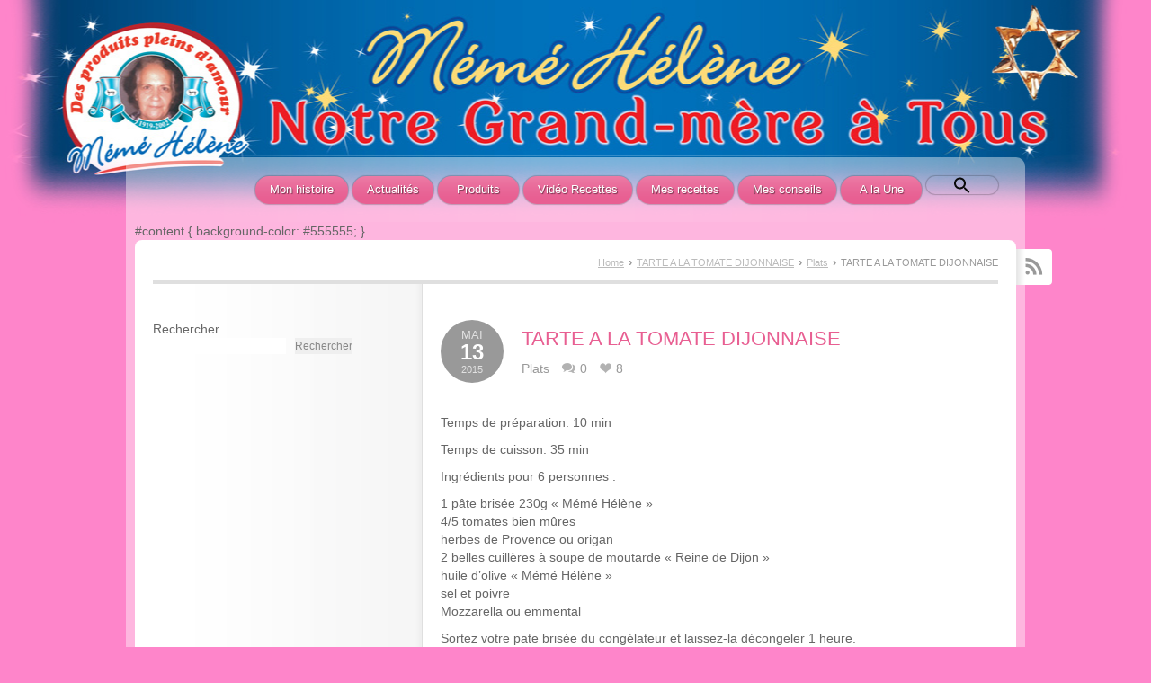

--- FILE ---
content_type: text/html; charset=UTF-8
request_url: https://www.meme-helene.com/tarte-a-la-tomate-dijonnaise/
body_size: 14592
content:
<!DOCTYPE html PUBLIC "-//W3C//DTD XHTML 1.0 Transitional//EN" "http://www.w3.org/TR/xhtml1/DTD/xhtml1-transitional.dtd"> 
<html xmlns="http://www.w3.org/1999/xhtml" dir="ltr" lang="fr-FR" xmlns:fb="https://www.facebook.com/2008/fbml" xmlns:addthis="https://www.addthis.com/help/api-spec"  prefix="og: https://ogp.me/ns#">
<head>
<script>
  (function(i,s,o,g,r,a,m){i['GoogleAnalyticsObject']=r;i[r]=i[r]||function(){
  (i[r].q=i[r].q||[]).push(arguments)},i[r].l=1*new Date();a=s.createElement(o),
  m=s.getElementsByTagName(o)[0];a.async=1;a.src=g;m.parentNode.insertBefore(a,m)
  })(window,document,'script','https://www.google-analytics.com/analytics.js','ga');

  ga('create', 'UA-98294839-1', 'auto');
  ga('send', 'pageview');

</script>
<meta http-equiv="Content-Type" content="text/html; charset=UTF-8" />
<title>TARTE A LA TOMATE DIJONNAISE | Mémé HélèneMémé Hélène</title>
<link rel="profile" href="http://gmpg.org/xfn/11" />
<link rel="stylesheet" type="text/css" media="all" href="https://www.meme-helene.com/wp-content/themes/ice/style.css" />
<link rel="pingback" href="https://www.meme-helene.com/xmlrpc.php" />

		<!-- All in One SEO 4.6.0 - aioseo.com -->
		<meta name="description" content="Temps de préparation: 10 min Temps de cuisson: 35 min Ingrédients pour 6 personnes : 1 pâte brisée 230g « Mémé Hélène » 4/5 tomates bien mûres herbes de Provence ou origan 2 belles cuillères à soupe de moutarde « Reine de Dijon » huile d&#039;olive « Mémé Hélène » sel et poivre Mozzarella ou" />
		<meta name="robots" content="max-image-preview:large" />
		<meta name="keywords" content="plats" />
		<link rel="canonical" href="https://www.meme-helene.com/tarte-a-la-tomate-dijonnaise/" />
		<meta name="generator" content="All in One SEO (AIOSEO) 4.6.0" />
		<meta property="og:locale" content="fr_FR" />
		<meta property="og:site_name" content="Mémé Hélène" />
		<meta property="og:type" content="article" />
		<meta property="og:title" content="TARTE A LA TOMATE DIJONNAISE | Mémé Hélène" />
		<meta property="og:description" content="Temps de préparation: 10 min Temps de cuisson: 35 min Ingrédients pour 6 personnes : 1 pâte brisée 230g « Mémé Hélène » 4/5 tomates bien mûres herbes de Provence ou origan 2 belles cuillères à soupe de moutarde « Reine de Dijon » huile d&#039;olive « Mémé Hélène » sel et poivre Mozzarella ou" />
		<meta property="og:url" content="https://www.meme-helene.com/tarte-a-la-tomate-dijonnaise/" />
		<meta property="og:image" content="https://www.meme-helene.com/wp-content/uploads/2015/05/TARTE-TOMATE.jpg" />
		<meta property="og:image:secure_url" content="https://www.meme-helene.com/wp-content/uploads/2015/05/TARTE-TOMATE.jpg" />
		<meta property="og:image:width" content="1024" />
		<meta property="og:image:height" content="768" />
		<meta property="article:tag" content="plats" />
		<meta property="article:published_time" content="2015-05-13T15:08:15+00:00" />
		<meta property="article:modified_time" content="2024-01-03T09:48:30+00:00" />
		<meta name="twitter:card" content="summary_large_image" />
		<meta name="twitter:title" content="TARTE A LA TOMATE DIJONNAISE | Mémé Hélène" />
		<meta name="twitter:description" content="Temps de préparation: 10 min Temps de cuisson: 35 min Ingrédients pour 6 personnes : 1 pâte brisée 230g « Mémé Hélène » 4/5 tomates bien mûres herbes de Provence ou origan 2 belles cuillères à soupe de moutarde « Reine de Dijon » huile d&#039;olive « Mémé Hélène » sel et poivre Mozzarella ou" />
		<meta name="twitter:image" content="https://www.meme-helene.com/wp-content/uploads/2015/05/TARTE-TOMATE.jpg" />
		<script type="application/ld+json" class="aioseo-schema">
			{"@context":"https:\/\/schema.org","@graph":[{"@type":"Article","@id":"https:\/\/www.meme-helene.com\/tarte-a-la-tomate-dijonnaise\/#article","name":"TARTE A LA TOMATE DIJONNAISE | M\u00e9m\u00e9 H\u00e9l\u00e8ne","headline":"TARTE A LA TOMATE DIJONNAISE","author":{"@id":"http:\/\/www.meme-helene.com\/author\/admin\/#author"},"publisher":{"@id":"https:\/\/www.meme-helene.com\/#organization"},"image":{"@type":"ImageObject","url":"https:\/\/www.meme-helene.com\/wp-content\/uploads\/2015\/05\/TARTE-TOMATE.jpg","width":1024,"height":768},"datePublished":"2015-05-13T16:08:15+01:00","dateModified":"2024-01-03T10:48:30+01:00","inLanguage":"fr-FR","mainEntityOfPage":{"@id":"https:\/\/www.meme-helene.com\/tarte-a-la-tomate-dijonnaise\/#webpage"},"isPartOf":{"@id":"https:\/\/www.meme-helene.com\/tarte-a-la-tomate-dijonnaise\/#webpage"},"articleSection":"Plats"},{"@type":"BreadcrumbList","@id":"https:\/\/www.meme-helene.com\/tarte-a-la-tomate-dijonnaise\/#breadcrumblist","itemListElement":[{"@type":"ListItem","@id":"https:\/\/www.meme-helene.com\/#listItem","position":1,"name":"Domicile","item":"https:\/\/www.meme-helene.com\/","nextItem":"https:\/\/www.meme-helene.com\/tarte-a-la-tomate-dijonnaise\/#listItem"},{"@type":"ListItem","@id":"https:\/\/www.meme-helene.com\/tarte-a-la-tomate-dijonnaise\/#listItem","position":2,"name":"TARTE A LA TOMATE DIJONNAISE","previousItem":"https:\/\/www.meme-helene.com\/#listItem"}]},{"@type":"Organization","@id":"https:\/\/www.meme-helene.com\/#organization","name":"M\u00e9m\u00e9 H\u00e9l\u00e8ne","url":"https:\/\/www.meme-helene.com\/","logo":{"@type":"ImageObject","url":"https:\/\/www.meme-helene.com\/wp-content\/uploads\/2014\/09\/LOGO-MEME-HELENE-NOTRE-22.jpg","@id":"https:\/\/www.meme-helene.com\/tarte-a-la-tomate-dijonnaise\/#organizationLogo","width":388,"height":345},"image":{"@id":"https:\/\/www.meme-helene.com\/tarte-a-la-tomate-dijonnaise\/#organizationLogo"}},{"@type":"Person","@id":"http:\/\/www.meme-helene.com\/author\/admin\/#author","url":"http:\/\/www.meme-helene.com\/author\/admin\/","name":"M\u00e9m\u00e9 H\u00e9l\u00e8ne","image":{"@type":"ImageObject","@id":"https:\/\/www.meme-helene.com\/tarte-a-la-tomate-dijonnaise\/#authorImage","url":"https:\/\/secure.gravatar.com\/avatar\/54c54bf76480ce4f624e61bc76626a1e70b817d76735dc33cd0f7e3939201ff8?s=96&d=mm&r=g","width":96,"height":96,"caption":"M\u00e9m\u00e9 H\u00e9l\u00e8ne"}},{"@type":"WebPage","@id":"https:\/\/www.meme-helene.com\/tarte-a-la-tomate-dijonnaise\/#webpage","url":"https:\/\/www.meme-helene.com\/tarte-a-la-tomate-dijonnaise\/","name":"TARTE A LA TOMATE DIJONNAISE | M\u00e9m\u00e9 H\u00e9l\u00e8ne","description":"Temps de pr\u00e9paration: 10 min Temps de cuisson: 35 min Ingr\u00e9dients pour 6 personnes : 1 p\u00e2te bris\u00e9e 230g \u00ab M\u00e9m\u00e9 H\u00e9l\u00e8ne \u00bb 4\/5 tomates bien m\u00fbres herbes de Provence ou origan 2 belles cuill\u00e8res \u00e0 soupe de moutarde \u00ab Reine de Dijon \u00bb huile d'olive \u00ab M\u00e9m\u00e9 H\u00e9l\u00e8ne \u00bb sel et poivre Mozzarella ou","inLanguage":"fr-FR","isPartOf":{"@id":"https:\/\/www.meme-helene.com\/#website"},"breadcrumb":{"@id":"https:\/\/www.meme-helene.com\/tarte-a-la-tomate-dijonnaise\/#breadcrumblist"},"author":{"@id":"http:\/\/www.meme-helene.com\/author\/admin\/#author"},"creator":{"@id":"http:\/\/www.meme-helene.com\/author\/admin\/#author"},"image":{"@type":"ImageObject","url":"https:\/\/www.meme-helene.com\/wp-content\/uploads\/2015\/05\/TARTE-TOMATE.jpg","@id":"https:\/\/www.meme-helene.com\/tarte-a-la-tomate-dijonnaise\/#mainImage","width":1024,"height":768},"primaryImageOfPage":{"@id":"https:\/\/www.meme-helene.com\/tarte-a-la-tomate-dijonnaise\/#mainImage"},"datePublished":"2015-05-13T16:08:15+01:00","dateModified":"2024-01-03T10:48:30+01:00"},{"@type":"WebSite","@id":"https:\/\/www.meme-helene.com\/#website","url":"https:\/\/www.meme-helene.com\/","name":"M\u00e9m\u00e9 H\u00e9l\u00e8ne","description":"Des produits pleins d'amour","inLanguage":"fr-FR","publisher":{"@id":"https:\/\/www.meme-helene.com\/#organization"}}]}
		</script>
		<!-- All in One SEO -->

<link rel='dns-prefetch' href='//s7.addthis.com' />
<link rel="alternate" type="application/rss+xml" title="Mémé Hélène &raquo; Flux" href="https://www.meme-helene.com/feed/" />
<link rel="alternate" type="application/rss+xml" title="Mémé Hélène &raquo; Flux des commentaires" href="https://www.meme-helene.com/comments/feed/" />
<link rel="alternate" type="application/rss+xml" title="Mémé Hélène &raquo; TARTE A LA TOMATE DIJONNAISE Flux des commentaires" href="https://www.meme-helene.com/tarte-a-la-tomate-dijonnaise/feed/" />
<link rel="alternate" title="oEmbed (JSON)" type="application/json+oembed" href="https://www.meme-helene.com/wp-json/oembed/1.0/embed?url=https%3A%2F%2Fwww.meme-helene.com%2Ftarte-a-la-tomate-dijonnaise%2F" />
<link rel="alternate" title="oEmbed (XML)" type="text/xml+oembed" href="https://www.meme-helene.com/wp-json/oembed/1.0/embed?url=https%3A%2F%2Fwww.meme-helene.com%2Ftarte-a-la-tomate-dijonnaise%2F&#038;format=xml" />
<style id='wp-img-auto-sizes-contain-inline-css' type='text/css'>
img:is([sizes=auto i],[sizes^="auto," i]){contain-intrinsic-size:3000px 1500px}
/*# sourceURL=wp-img-auto-sizes-contain-inline-css */
</style>
<link rel='stylesheet' id='galleria-css' href='https://www.meme-helene.com/wp-content/themes/ice/css/galleria.classic.css?ver=6.9' type='text/css' media='all' />
<link rel='stylesheet' id='superfish-css' href='https://www.meme-helene.com/wp-content/themes/ice/css/menu.css?ver=6.9' type='text/css' media='all' />
<link rel='stylesheet' id='tipsy-css' href='https://www.meme-helene.com/wp-content/themes/ice/css/tipsy.css?ver=6.9' type='text/css' media='all' />
<link rel='stylesheet' id='scrollable-css' href='https://www.meme-helene.com/wp-content/themes/ice/css/scrollable.css?ver=6.9' type='text/css' media='all' />
<link rel='stylesheet' id='nivo-css' href='https://www.meme-helene.com/wp-content/themes/ice/css/nivo-slider.css?ver=6.9' type='text/css' media='all' />
<link rel='stylesheet' id='prettyphoto-css' href='https://www.meme-helene.com/wp-content/themes/ice/css/prettyphoto.css?ver=6.9' type='text/css' media='all' />
<link rel='stylesheet' id='validate-engine-css-css' href='https://www.meme-helene.com/wp-content/plugins/wysija-newsletters/css/validationEngine.jquery.css?ver=2.18' type='text/css' media='all' />
<style id='wp-emoji-styles-inline-css' type='text/css'>

	img.wp-smiley, img.emoji {
		display: inline !important;
		border: none !important;
		box-shadow: none !important;
		height: 1em !important;
		width: 1em !important;
		margin: 0 0.07em !important;
		vertical-align: -0.1em !important;
		background: none !important;
		padding: 0 !important;
	}
/*# sourceURL=wp-emoji-styles-inline-css */
</style>
<link rel='stylesheet' id='wp-block-library-css' href='https://www.meme-helene.com/wp-includes/css/dist/block-library/style.min.css?ver=6.9' type='text/css' media='all' />
<style id='global-styles-inline-css' type='text/css'>
:root{--wp--preset--aspect-ratio--square: 1;--wp--preset--aspect-ratio--4-3: 4/3;--wp--preset--aspect-ratio--3-4: 3/4;--wp--preset--aspect-ratio--3-2: 3/2;--wp--preset--aspect-ratio--2-3: 2/3;--wp--preset--aspect-ratio--16-9: 16/9;--wp--preset--aspect-ratio--9-16: 9/16;--wp--preset--color--black: #000000;--wp--preset--color--cyan-bluish-gray: #abb8c3;--wp--preset--color--white: #ffffff;--wp--preset--color--pale-pink: #f78da7;--wp--preset--color--vivid-red: #cf2e2e;--wp--preset--color--luminous-vivid-orange: #ff6900;--wp--preset--color--luminous-vivid-amber: #fcb900;--wp--preset--color--light-green-cyan: #7bdcb5;--wp--preset--color--vivid-green-cyan: #00d084;--wp--preset--color--pale-cyan-blue: #8ed1fc;--wp--preset--color--vivid-cyan-blue: #0693e3;--wp--preset--color--vivid-purple: #9b51e0;--wp--preset--gradient--vivid-cyan-blue-to-vivid-purple: linear-gradient(135deg,rgb(6,147,227) 0%,rgb(155,81,224) 100%);--wp--preset--gradient--light-green-cyan-to-vivid-green-cyan: linear-gradient(135deg,rgb(122,220,180) 0%,rgb(0,208,130) 100%);--wp--preset--gradient--luminous-vivid-amber-to-luminous-vivid-orange: linear-gradient(135deg,rgb(252,185,0) 0%,rgb(255,105,0) 100%);--wp--preset--gradient--luminous-vivid-orange-to-vivid-red: linear-gradient(135deg,rgb(255,105,0) 0%,rgb(207,46,46) 100%);--wp--preset--gradient--very-light-gray-to-cyan-bluish-gray: linear-gradient(135deg,rgb(238,238,238) 0%,rgb(169,184,195) 100%);--wp--preset--gradient--cool-to-warm-spectrum: linear-gradient(135deg,rgb(74,234,220) 0%,rgb(151,120,209) 20%,rgb(207,42,186) 40%,rgb(238,44,130) 60%,rgb(251,105,98) 80%,rgb(254,248,76) 100%);--wp--preset--gradient--blush-light-purple: linear-gradient(135deg,rgb(255,206,236) 0%,rgb(152,150,240) 100%);--wp--preset--gradient--blush-bordeaux: linear-gradient(135deg,rgb(254,205,165) 0%,rgb(254,45,45) 50%,rgb(107,0,62) 100%);--wp--preset--gradient--luminous-dusk: linear-gradient(135deg,rgb(255,203,112) 0%,rgb(199,81,192) 50%,rgb(65,88,208) 100%);--wp--preset--gradient--pale-ocean: linear-gradient(135deg,rgb(255,245,203) 0%,rgb(182,227,212) 50%,rgb(51,167,181) 100%);--wp--preset--gradient--electric-grass: linear-gradient(135deg,rgb(202,248,128) 0%,rgb(113,206,126) 100%);--wp--preset--gradient--midnight: linear-gradient(135deg,rgb(2,3,129) 0%,rgb(40,116,252) 100%);--wp--preset--font-size--small: 13px;--wp--preset--font-size--medium: 20px;--wp--preset--font-size--large: 36px;--wp--preset--font-size--x-large: 42px;--wp--preset--spacing--20: 0.44rem;--wp--preset--spacing--30: 0.67rem;--wp--preset--spacing--40: 1rem;--wp--preset--spacing--50: 1.5rem;--wp--preset--spacing--60: 2.25rem;--wp--preset--spacing--70: 3.38rem;--wp--preset--spacing--80: 5.06rem;--wp--preset--shadow--natural: 6px 6px 9px rgba(0, 0, 0, 0.2);--wp--preset--shadow--deep: 12px 12px 50px rgba(0, 0, 0, 0.4);--wp--preset--shadow--sharp: 6px 6px 0px rgba(0, 0, 0, 0.2);--wp--preset--shadow--outlined: 6px 6px 0px -3px rgb(255, 255, 255), 6px 6px rgb(0, 0, 0);--wp--preset--shadow--crisp: 6px 6px 0px rgb(0, 0, 0);}:where(.is-layout-flex){gap: 0.5em;}:where(.is-layout-grid){gap: 0.5em;}body .is-layout-flex{display: flex;}.is-layout-flex{flex-wrap: wrap;align-items: center;}.is-layout-flex > :is(*, div){margin: 0;}body .is-layout-grid{display: grid;}.is-layout-grid > :is(*, div){margin: 0;}:where(.wp-block-columns.is-layout-flex){gap: 2em;}:where(.wp-block-columns.is-layout-grid){gap: 2em;}:where(.wp-block-post-template.is-layout-flex){gap: 1.25em;}:where(.wp-block-post-template.is-layout-grid){gap: 1.25em;}.has-black-color{color: var(--wp--preset--color--black) !important;}.has-cyan-bluish-gray-color{color: var(--wp--preset--color--cyan-bluish-gray) !important;}.has-white-color{color: var(--wp--preset--color--white) !important;}.has-pale-pink-color{color: var(--wp--preset--color--pale-pink) !important;}.has-vivid-red-color{color: var(--wp--preset--color--vivid-red) !important;}.has-luminous-vivid-orange-color{color: var(--wp--preset--color--luminous-vivid-orange) !important;}.has-luminous-vivid-amber-color{color: var(--wp--preset--color--luminous-vivid-amber) !important;}.has-light-green-cyan-color{color: var(--wp--preset--color--light-green-cyan) !important;}.has-vivid-green-cyan-color{color: var(--wp--preset--color--vivid-green-cyan) !important;}.has-pale-cyan-blue-color{color: var(--wp--preset--color--pale-cyan-blue) !important;}.has-vivid-cyan-blue-color{color: var(--wp--preset--color--vivid-cyan-blue) !important;}.has-vivid-purple-color{color: var(--wp--preset--color--vivid-purple) !important;}.has-black-background-color{background-color: var(--wp--preset--color--black) !important;}.has-cyan-bluish-gray-background-color{background-color: var(--wp--preset--color--cyan-bluish-gray) !important;}.has-white-background-color{background-color: var(--wp--preset--color--white) !important;}.has-pale-pink-background-color{background-color: var(--wp--preset--color--pale-pink) !important;}.has-vivid-red-background-color{background-color: var(--wp--preset--color--vivid-red) !important;}.has-luminous-vivid-orange-background-color{background-color: var(--wp--preset--color--luminous-vivid-orange) !important;}.has-luminous-vivid-amber-background-color{background-color: var(--wp--preset--color--luminous-vivid-amber) !important;}.has-light-green-cyan-background-color{background-color: var(--wp--preset--color--light-green-cyan) !important;}.has-vivid-green-cyan-background-color{background-color: var(--wp--preset--color--vivid-green-cyan) !important;}.has-pale-cyan-blue-background-color{background-color: var(--wp--preset--color--pale-cyan-blue) !important;}.has-vivid-cyan-blue-background-color{background-color: var(--wp--preset--color--vivid-cyan-blue) !important;}.has-vivid-purple-background-color{background-color: var(--wp--preset--color--vivid-purple) !important;}.has-black-border-color{border-color: var(--wp--preset--color--black) !important;}.has-cyan-bluish-gray-border-color{border-color: var(--wp--preset--color--cyan-bluish-gray) !important;}.has-white-border-color{border-color: var(--wp--preset--color--white) !important;}.has-pale-pink-border-color{border-color: var(--wp--preset--color--pale-pink) !important;}.has-vivid-red-border-color{border-color: var(--wp--preset--color--vivid-red) !important;}.has-luminous-vivid-orange-border-color{border-color: var(--wp--preset--color--luminous-vivid-orange) !important;}.has-luminous-vivid-amber-border-color{border-color: var(--wp--preset--color--luminous-vivid-amber) !important;}.has-light-green-cyan-border-color{border-color: var(--wp--preset--color--light-green-cyan) !important;}.has-vivid-green-cyan-border-color{border-color: var(--wp--preset--color--vivid-green-cyan) !important;}.has-pale-cyan-blue-border-color{border-color: var(--wp--preset--color--pale-cyan-blue) !important;}.has-vivid-cyan-blue-border-color{border-color: var(--wp--preset--color--vivid-cyan-blue) !important;}.has-vivid-purple-border-color{border-color: var(--wp--preset--color--vivid-purple) !important;}.has-vivid-cyan-blue-to-vivid-purple-gradient-background{background: var(--wp--preset--gradient--vivid-cyan-blue-to-vivid-purple) !important;}.has-light-green-cyan-to-vivid-green-cyan-gradient-background{background: var(--wp--preset--gradient--light-green-cyan-to-vivid-green-cyan) !important;}.has-luminous-vivid-amber-to-luminous-vivid-orange-gradient-background{background: var(--wp--preset--gradient--luminous-vivid-amber-to-luminous-vivid-orange) !important;}.has-luminous-vivid-orange-to-vivid-red-gradient-background{background: var(--wp--preset--gradient--luminous-vivid-orange-to-vivid-red) !important;}.has-very-light-gray-to-cyan-bluish-gray-gradient-background{background: var(--wp--preset--gradient--very-light-gray-to-cyan-bluish-gray) !important;}.has-cool-to-warm-spectrum-gradient-background{background: var(--wp--preset--gradient--cool-to-warm-spectrum) !important;}.has-blush-light-purple-gradient-background{background: var(--wp--preset--gradient--blush-light-purple) !important;}.has-blush-bordeaux-gradient-background{background: var(--wp--preset--gradient--blush-bordeaux) !important;}.has-luminous-dusk-gradient-background{background: var(--wp--preset--gradient--luminous-dusk) !important;}.has-pale-ocean-gradient-background{background: var(--wp--preset--gradient--pale-ocean) !important;}.has-electric-grass-gradient-background{background: var(--wp--preset--gradient--electric-grass) !important;}.has-midnight-gradient-background{background: var(--wp--preset--gradient--midnight) !important;}.has-small-font-size{font-size: var(--wp--preset--font-size--small) !important;}.has-medium-font-size{font-size: var(--wp--preset--font-size--medium) !important;}.has-large-font-size{font-size: var(--wp--preset--font-size--large) !important;}.has-x-large-font-size{font-size: var(--wp--preset--font-size--x-large) !important;}
/*# sourceURL=global-styles-inline-css */
</style>

<style id='classic-theme-styles-inline-css' type='text/css'>
/*! This file is auto-generated */
.wp-block-button__link{color:#fff;background-color:#32373c;border-radius:9999px;box-shadow:none;text-decoration:none;padding:calc(.667em + 2px) calc(1.333em + 2px);font-size:1.125em}.wp-block-file__button{background:#32373c;color:#fff;text-decoration:none}
/*# sourceURL=/wp-includes/css/classic-themes.min.css */
</style>
<link rel='stylesheet' id='plyr-css-css' href='https://www.meme-helene.com/wp-content/plugins/easy-video-player/lib/plyr.css?ver=6.9' type='text/css' media='all' />
<link rel='stylesheet' id='flowplayer-css-css' href='https://www.meme-helene.com/wp-content/plugins/flowplayer6-video-player/lib/skin/skin.css?ver=6.9' type='text/css' media='all' />
<link rel='stylesheet' id='SFSIPLUSmainCss-css' href='https://www.meme-helene.com/wp-content/plugins/ultimate-social-media-plus/css/sfsi-style.css?ver=3.6.4' type='text/css' media='all' />
<link rel='stylesheet' id='ivory-search-styles-css' href='https://www.meme-helene.com/wp-content/plugins/add-search-to-menu/public/css/ivory-search.min.css?ver=5.5.6' type='text/css' media='all' />
<link rel='stylesheet' id='spu-public-css-css' href='https://www.meme-helene.com/wp-content/plugins/popups/public/assets/css/public.css?ver=1.9.3.8' type='text/css' media='all' />
<link rel='stylesheet' id='tablepress-default-css' href='https://www.meme-helene.com/wp-content/plugins/tablepress/css/build/default.css?ver=2.3' type='text/css' media='all' />
<link rel='stylesheet' id='addthis_all_pages-css' href='https://www.meme-helene.com/wp-content/plugins/addthis/frontend/build/addthis_wordpress_public.min.css?ver=6.9' type='text/css' media='all' />
<link rel='stylesheet' id='wp-block-search-css' href='https://www.meme-helene.com/wp-includes/blocks/search/style.min.css?ver=6.9' type='text/css' media='all' />
<script type="text/javascript" src="https://www.meme-helene.com/wp-includes/js/jquery/jquery.min.js?ver=3.7.1" id="jquery-core-js"></script>
<script type="text/javascript" src="https://www.meme-helene.com/wp-includes/js/jquery/jquery-migrate.min.js?ver=3.4.1" id="jquery-migrate-js"></script>
<script type="text/javascript" src="https://www.meme-helene.com/wp-content/themes/ice/js/preloader.js?ver=6.9" id="preloader-js"></script>
<script type="text/javascript" src="https://www.meme-helene.com/wp-content/themes/ice/js/hoverIntent.js?ver=6.9" id="hoverintent-js"></script>
<script type="text/javascript" src="https://www.meme-helene.com/wp-content/themes/ice/js/superfish.js?ver=6.9" id="superfish-js"></script>
<script type="text/javascript" src="https://www.meme-helene.com/wp-content/themes/ice/js/scrollable.min.js?ver=6.9" id="scrollable-js"></script>
<script type="text/javascript" src="https://www.meme-helene.com/wp-content/themes/ice/js/jquery.prettyphoto.js?ver=6.9" id="prettyphoto-js"></script>
<script type="text/javascript" src="https://www.meme-helene.com/wp-content/themes/ice/js/prettyphoto_init.js?ver=6.9" id="prettyphoto-init-js"></script>
<script type="text/javascript" src="https://www.meme-helene.com/wp-content/plugins/page-flip-image-gallery/js/swfobject.js?ver=2.2" id="swfobject-js"></script>
<script type="text/javascript" src="https://www.meme-helene.com/wp-content/plugins/page-flip-image-gallery/js/flippingbook.js?ver=0.5.10" id="flippingbook-js"></script>
<script type="text/javascript" id="plyr-js-js-extra">
/* <![CDATA[ */
var easy_video_player = {"plyr_iconUrl":"https://www.meme-helene.com/wp-content/plugins/easy-video-player/lib/plyr.svg","plyr_blankVideo":"https://www.meme-helene.com/wp-content/plugins/easy-video-player/lib/blank.mp4"};
//# sourceURL=plyr-js-js-extra
/* ]]> */
</script>
<script type="text/javascript" src="https://www.meme-helene.com/wp-content/plugins/easy-video-player/lib/plyr.js?ver=6.9" id="plyr-js-js"></script>
<script type="text/javascript" src="https://www.meme-helene.com/wp-content/plugins/flowplayer6-video-player/lib/flowplayer.min.js?ver=6.9" id="flowplayer-js-js"></script>
<script type="text/javascript" src="https://s7.addthis.com/js/300/addthis_widget.js?ver=6.9#pubid=wp-d058398c1c0d96b9a6ed23bb221450ca" id="addthis_widget-js"></script>
<link rel="https://api.w.org/" href="https://www.meme-helene.com/wp-json/" /><link rel="alternate" title="JSON" type="application/json" href="https://www.meme-helene.com/wp-json/wp/v2/posts/7457" /><link rel="EditURI" type="application/rsd+xml" title="RSD" href="https://www.meme-helene.com/xmlrpc.php?rsd" />
<meta name="generator" content="WordPress 6.9" />
<link rel='shortlink' href='https://www.meme-helene.com/?p=7457' />
<!-- This content is generated with the Flowplayer Video Player plugin --><script>flowplayer.conf.embed = false;flowplayer.conf.keyboard = false;</script><!-- Flowplayer Video Player plugin -->	<script>
		window.addEventListener("sfsi_plus_functions_loaded", function() {
			var body = document.getElementsByTagName('body')[0];
			// console.log(body);
			body.classList.add("sfsi_plus_3.53");
		})
		// window.addEventListener('sfsi_plus_functions_loaded',function(e) {
		// 	jQuery("body").addClass("sfsi_plus_3.53")
		// });
		jQuery(document).ready(function(e) {
			jQuery("body").addClass("sfsi_plus_3.53")
		});

		function sfsi_plus_processfurther(ref) {
			var feed_id = '[base64]';
			var feedtype = 8;
			var email = jQuery(ref).find('input[name="email"]').val();
			var filter = /^([a-zA-Z0-9_\.\-])+\@(([a-zA-Z0-9\-])+\.)+([a-zA-Z0-9]{2,4})+$/;
			if ((email != "Enter your email") && (filter.test(email))) {
				if (feedtype == "8") {
					var url = "https://api.follow.it/subscription-form/" + feed_id + "/" + feedtype;
					window.open(url, "popupwindow", "scrollbars=yes,width=1080,height=760");
					return true;
				}
			} else {
				alert("Please enter email address");
				jQuery(ref).find('input[name="email"]').focus();
				return false;
			}
		}
	</script>
	<style>
		.sfsi_plus_subscribe_Popinner {
			width: 100% !important;
			height: auto !important;
			border: 1px solid #b5b5b5 !important;
			padding: 18px 0px !important;
			background-color: #ffffff !important;
		}

		.sfsi_plus_subscribe_Popinner form {
			margin: 0 20px !important;
		}

		.sfsi_plus_subscribe_Popinner h5 {
			font-family: Helvetica,Arial,sans-serif !important;

			font-weight: bold !important;
			color: #000000 !important;
			font-size: 16px !important;
			text-align: center !important;
			margin: 0 0 10px !important;
			padding: 0 !important;
		}

		.sfsi_plus_subscription_form_field {
			margin: 5px 0 !important;
			width: 100% !important;
			display: inline-flex;
			display: -webkit-inline-flex;
		}

		.sfsi_plus_subscription_form_field input {
			width: 100% !important;
			padding: 10px 0px !important;
		}

		.sfsi_plus_subscribe_Popinner input[type=email] {
			font-family: Helvetica,Arial,sans-serif !important;

			font-style: normal !important;
			color:  !important;
			font-size: 14px !important;
			text-align: center !important;
		}

		.sfsi_plus_subscribe_Popinner input[type=email]::-webkit-input-placeholder {
			font-family: Helvetica,Arial,sans-serif !important;

			font-style: normal !important;
			color:  !important;
			font-size: 14px !important;
			text-align: center !important;
		}

		.sfsi_plus_subscribe_Popinner input[type=email]:-moz-placeholder {
			/* Firefox 18- */
			font-family: Helvetica,Arial,sans-serif !important;

			font-style: normal !important;
			color:  !important;
			font-size: 14px !important;
			text-align: center !important;
		}

		.sfsi_plus_subscribe_Popinner input[type=email]::-moz-placeholder {
			/* Firefox 19+ */
			font-family: Helvetica,Arial,sans-serif !important;

			font-style: normal !important;
			color:  !important;
			font-size: 14px !important;
			text-align: center !important;
		}

		.sfsi_plus_subscribe_Popinner input[type=email]:-ms-input-placeholder {
			font-family: Helvetica,Arial,sans-serif !important;

			font-style: normal !important;
			color:  !important;
			font-size: 14px !important;
			text-align: center !important;
		}

		.sfsi_plus_subscribe_Popinner input[type=submit] {
			font-family: Helvetica,Arial,sans-serif !important;

			font-weight: bold !important;
			color: #000000 !important;
			font-size: 16px !important;
			text-align: center !important;
			background-color: #dedede !important;
		}
	</style>
	<meta name="follow.[base64]" content="KrCJTgb6JuMFk0F2n4SZ"/>
<!-- WP-SWFObject 2.4 by unijimpe -->
<script src="https://www.meme-helene.com/wp-content/plugins/wp-swfobject/2.0/swfobject.js" type="text/javascript"></script>
 <style> #h5vpQuickPlayer { width: 100%; max-width: 100%; margin: 0 auto; } </style> <link href="https://www.meme-helene.com/wp-content/themes/ice/styles/style_11.css" rel="stylesheet" type="text/css" />
<link rel="shortcut icon" href="https://www.meme-helene.com/wp-content/uploads/2017/05/LOGO-MEME-HELENE-NOTRE-3.png"/>
<style type="text/css">
body {
    background-image: url('https://www.meme-helene.com/wp-content/uploads/2014/06/FOND-PESSAH-fetedesmeres.jpg');
    background-repeat: no-repeat;
    background-position: 50% 0;
}
#main_wrapper {
	background-image: url('https://www.meme-helene.com/wp-content/themes/ice/images/light-bg-btm.png');
}
#content_wrapper,
#navigation_wrapper,
#copyright_wrapper {
	background-image: url('https://www.meme-helene.com/wp-content/themes/ice/images/light-bg-full.png');
}
#header {
	background-image: url('https://www.meme-helene.com/wp-content/themes/ice/images/light-nav-border.png');
}
#twitter-footer {
	background-image: url('https://www.meme-helene.com/wp-content/themes/ice/images/light-bg.png');
}
#twitter-footer p {
	background-image: url('https://www.meme-helene.com/wp-content/themes/ice/images/twitter-header-dark.png');
}
#footer h3 {
	background-image: url('https://www.meme-helene.com/wp-content/themes/ice/images/hr2-dark.png');
}
#copyright {
	background-image: url('https://www.meme-helene.com/wp-content/themes/ice/images/hr5-dark.png');
}
html, body {
    background-color: #fe85ca;
}
a, .icon-box span a, .icon-button span a {
    color: #ed5f5f;
}
form input[type="submit"] {
    background-color: #99b8f7;
}
</style>
<script data-cfasync="false" type="text/javascript">if (window.addthis_product === undefined) { window.addthis_product = "wpp"; } if (window.wp_product_version === undefined) { window.wp_product_version = "wpp-6.2.6"; } if (window.addthis_share === undefined) { window.addthis_share = {}; } if (window.addthis_config === undefined) { window.addthis_config = {"data_track_clickback":true,"ignore_server_config":true,"ui_atversion":300}; } if (window.addthis_layers === undefined) { window.addthis_layers = {}; } if (window.addthis_layers_tools === undefined) { window.addthis_layers_tools = []; } else {  } if (window.addthis_plugin_info === undefined) { window.addthis_plugin_info = {"info_status":"enabled","cms_name":"WordPress","plugin_name":"Share Buttons by AddThis","plugin_version":"6.2.6","plugin_mode":"WordPress","anonymous_profile_id":"wp-d058398c1c0d96b9a6ed23bb221450ca","page_info":{"template":"posts","post_type":""},"sharing_enabled_on_post_via_metabox":false}; } 
                    (function() {
                      var first_load_interval_id = setInterval(function () {
                        if (typeof window.addthis !== 'undefined') {
                          window.clearInterval(first_load_interval_id);
                          if (typeof window.addthis_layers !== 'undefined' && Object.getOwnPropertyNames(window.addthis_layers).length > 0) {
                            window.addthis.layers(window.addthis_layers);
                          }
                          if (Array.isArray(window.addthis_layers_tools)) {
                            for (i = 0; i < window.addthis_layers_tools.length; i++) {
                              window.addthis.layers(window.addthis_layers_tools[i]);
                            }
                          }
                        }
                     },1000)
                    }());
                </script><style type="text/css" media="screen">.is-menu path.search-icon-path { fill: #0a0a0a;}body .popup-search-close:after, body .search-close:after { border-color: #0a0a0a;}body .popup-search-close:before, body .search-close:before { border-color: #0a0a0a;}</style></head>

<body>
<div id="main_wrapper">
<div id="header">
	<div class="leftside" id="logo"><a href="https://www.meme-helene.com"><img src="https://www.meme-helene.com/wp-content/uploads/2012/02/logo.png" alt="Mémé Hélène" /></a></div>
	<br class="clear" />
</div>

<div id="navigation_wrapper">
	<div id="navigation">
		<ul id="menu-menu" class="sf-menu"><li id="menu-item-3291" class="menu-item menu-item-type-post_type menu-item-object-page menu-item-3291"><a href="https://www.meme-helene.com/mon-histoire/"><span class="menu-btn">Mon histoire</span></a></li>
<li id="menu-item-2961" class="menu-item menu-item-type-taxonomy menu-item-object-category menu-item-has-children menu-item-2961"><a href="http://www.meme-helene.com/dessert/actualites/"><span class="menu-btn">Actualités</span></a>
<ul class="sub-menu">
	<li id="menu-item-6014" class="menu-item menu-item-type-taxonomy menu-item-object-category menu-item-6014"><a href="http://www.meme-helene.com/dessert/actualites/koupat-hair-actualites/"><span class="menu-btn">Koupat Ha&#8217;ir 2014-2015</span></a></li>
	<li id="menu-item-4905" class="menu-item menu-item-type-taxonomy menu-item-object-category menu-item-4905"><a href="http://www.meme-helene.com/dessert/actualites/annee-2014/"><span class="menu-btn">Année 2014</span></a></li>
	<li id="menu-item-2965" class="menu-item menu-item-type-taxonomy menu-item-object-category menu-item-2965"><a href="http://www.meme-helene.com/dessert/actualites/tsedaka-2/"><span class="menu-btn">Tsédaka 2011</span></a></li>
	<li id="menu-item-3075" class="menu-item menu-item-type-post_type menu-item-object-portfolio menu-item-3075"><a href="http://www.meme-helene.com/portfolio/cerianthus-membranaceus-2/"><span class="menu-btn">Marraine de coeur au dîner des Parrains, comme si vous y étiez !</span></a></li>
</ul>
</li>
<li id="menu-item-5" class="menu-item menu-item-type-taxonomy menu-item-object-category menu-item-has-children menu-item-5"><a href="http://www.meme-helene.com/dessert/produits/"><span class="menu-btn">Produits</span></a>
<ul class="sub-menu">
	<li id="menu-item-2959" class="menu-item menu-item-type-taxonomy menu-item-object-category menu-item-2959"><a href="http://www.meme-helene.com/dessert/produits/nouveaux-produits/" title="Nouveaux produits"><span class="menu-btn">Les produits Mémé Hélène</span></a></li>
	<li id="menu-item-2960" class="menu-item menu-item-type-taxonomy menu-item-object-category menu-item-2960"><a href="http://www.meme-helene.com/dessert/produits/produits-vedettes/"><span class="menu-btn">Produits vedettes</span></a></li>
	<li id="menu-item-3639" class="menu-item menu-item-type-taxonomy menu-item-object-category menu-item-3639"><a href="http://www.meme-helene.com/dessert/produits/produit-garanti-par-meme-helene/"><span class="menu-btn">Produit &#8220;Garantie par Mémé Hélène&#8221;</span></a></li>
</ul>
</li>
<li id="menu-item-8200" class="menu-item menu-item-type-post_type menu-item-object-page menu-item-has-children menu-item-8200"><a href="https://www.meme-helene.com/recette-en-video/"><span class="menu-btn">Vidéo Recettes</span></a>
<ul class="sub-menu">
	<li id="menu-item-8514" class="menu-item menu-item-type-post_type menu-item-object-page menu-item-8514"><a href="https://www.meme-helene.com/recette-en-video/mloukhia/"><span class="menu-btn">MLOUKHIA MÉMÉ HÉLÈNE</span></a></li>
	<li id="menu-item-8444" class="menu-item menu-item-type-post_type menu-item-object-page menu-item-8444"><a href="https://www.meme-helene.com/recette-en-video/makroud/"><span class="menu-btn">MES MAKROUDES</span></a></li>
	<li id="menu-item-8406" class="menu-item menu-item-type-post_type menu-item-object-page menu-item-8406"><a href="https://www.meme-helene.com/recette-en-video/poulet-tandoori/"><span class="menu-btn">POULET TANDOORI</span></a></li>
	<li id="menu-item-8393" class="menu-item menu-item-type-post_type menu-item-object-page menu-item-8393"><a href="https://www.meme-helene.com/recette-en-video/reiiba-montecao/"><span class="menu-btn">REIIBA MONTECAO</span></a></li>
	<li id="menu-item-8375" class="menu-item menu-item-type-post_type menu-item-object-page menu-item-8375"><a href="https://www.meme-helene.com/recette-en-video/beignet-dhannoucah/"><span class="menu-btn">Beignet d&#8217;Hannoucah</span></a></li>
	<li id="menu-item-8204" class="menu-item menu-item-type-post_type menu-item-object-page menu-item-8204"><a href="https://www.meme-helene.com/recette-en-video/recette-video-n1/"><span class="menu-btn">POULET SAUCE AIGRE DOUX</span></a></li>
	<li id="menu-item-8377" class="menu-item menu-item-type-post_type menu-item-object-page menu-item-8377"><a href="https://www.meme-helene.com/recette-en-video/cornets-aux-amandes/"><span class="menu-btn">CORNETS AUX AMANDES</span></a></li>
	<li id="menu-item-8217" class="menu-item menu-item-type-post_type menu-item-object-page menu-item-8217"><a href="https://www.meme-helene.com/recette-en-video/tourte-boeuf-champignon/"><span class="menu-btn">TOURTE BOEUF CHAMPIGNON</span></a></li>
	<li id="menu-item-8220" class="menu-item menu-item-type-post_type menu-item-object-page menu-item-8220"><a href="https://www.meme-helene.com/recette-en-video/forma-le-gratin-de-pate-aux-poulet-de-sousse/"><span class="menu-btn">FORMA LE GRATIN DE PATE AUX POULET DE SOUSSE</span></a></li>
	<li id="menu-item-8268" class="menu-item menu-item-type-post_type menu-item-object-page menu-item-8268"><a href="https://www.meme-helene.com/recette-en-video/petits-feuilletes-facon-strudel/"><span class="menu-btn">BOUCHÉES FEUILLETÉES sucré / salé</span></a></li>
	<li id="menu-item-8386" class="menu-item menu-item-type-post_type menu-item-object-page menu-item-8386"><a href="https://www.meme-helene.com/recette-en-video/papillhot/"><span class="menu-btn">Papill&#8217;Hot</span></a></li>
</ul>
</li>
<li id="menu-item-2962" class="menu-item menu-item-type-taxonomy menu-item-object-category current-post-ancestor menu-item-has-children menu-item-2962"><a href="http://www.meme-helene.com/dessert/recettes/"><span class="menu-btn">Mes recettes</span></a>
<ul class="sub-menu">
	<li id="menu-item-2975" class="menu-item menu-item-type-taxonomy menu-item-object-category menu-item-2975"><a href="http://www.meme-helene.com/dessert/recettes/entrees/"><span class="menu-btn">Entrées</span></a></li>
	<li id="menu-item-2976" class="menu-item menu-item-type-taxonomy menu-item-object-category current-post-ancestor current-menu-parent current-post-parent menu-item-2976"><a href="http://www.meme-helene.com/dessert/recettes/plats/"><span class="menu-btn">Plats</span></a></li>
	<li id="menu-item-2974" class="menu-item menu-item-type-taxonomy menu-item-object-category menu-item-2974"><a href="http://www.meme-helene.com/dessert/recettes/desserts/"><span class="menu-btn">Desserts</span></a></li>
	<li id="menu-item-5416" class="menu-item menu-item-type-taxonomy menu-item-object-category menu-item-5416"><a href="http://www.meme-helene.com/dessert/recettes/recettes-de-chefs/"><span class="menu-btn">Recettes de Chefs</span></a></li>
</ul>
</li>
<li id="menu-item-3174" class="menu-item menu-item-type-taxonomy menu-item-object-category menu-item-has-children menu-item-3174"><a href="http://www.meme-helene.com/dessert/conseils/"><span class="menu-btn">Mes conseils</span></a>
<ul class="sub-menu">
	<li id="menu-item-4897" class="menu-item menu-item-type-taxonomy menu-item-object-category menu-item-4897"><a href="http://www.meme-helene.com/dessert/conseils/astuces/"><span class="menu-btn">Astuces</span></a></li>
	<li id="menu-item-3190" class="menu-item menu-item-type-taxonomy menu-item-object-category menu-item-3190"><a href="http://www.meme-helene.com/dessert/conseils/beaute/"><span class="menu-btn">Beauté</span></a></li>
	<li id="menu-item-4887" class="menu-item menu-item-type-taxonomy menu-item-object-category menu-item-4887"><a href="http://www.meme-helene.com/dessert/conseils/culturels/"><span class="menu-btn">Culturels</span></a></li>
	<li id="menu-item-3175" class="menu-item menu-item-type-taxonomy menu-item-object-category menu-item-3175"><a href="http://www.meme-helene.com/dessert/conseils/mes-coups-de-coeur/"><span class="menu-btn">Mes coups de coeur</span></a></li>
</ul>
</li>
<li id="menu-item-5317" class="menu-item menu-item-type-taxonomy menu-item-object-category menu-item-has-children menu-item-5317"><a href="http://www.meme-helene.com/dessert/archives/"><span class="menu-btn">A la Une</span></a>
<ul class="sub-menu">
	<li id="menu-item-6503" class="menu-item menu-item-type-taxonomy menu-item-object-category menu-item-6503"><a href="http://www.meme-helene.com/dessert/archives/presse/"><span class="menu-btn">Presse</span></a></li>
	<li id="menu-item-5318" class="menu-item menu-item-type-taxonomy menu-item-object-category menu-item-5318"><a href="http://www.meme-helene.com/dessert/archives/2011/"><span class="menu-btn">Calendrier 2011</span></a></li>
	<li id="menu-item-5319" class="menu-item menu-item-type-taxonomy menu-item-object-category menu-item-5319"><a href="http://www.meme-helene.com/dessert/archives/2012/"><span class="menu-btn">Calendrier 2012</span></a></li>
	<li id="menu-item-5320" class="menu-item menu-item-type-taxonomy menu-item-object-category menu-item-5320"><a href="http://www.meme-helene.com/dessert/archives/2013/"><span class="menu-btn">Calendrier 2013</span></a></li>
	<li id="menu-item-7909" class="menu-item menu-item-type-taxonomy menu-item-object-category menu-item-7909"><a href="http://www.meme-helene.com/dessert/archives/2014/"><span class="menu-btn">Calendrier 2014</span></a></li>
	<li id="menu-item-7906" class="menu-item menu-item-type-taxonomy menu-item-object-category menu-item-7906"><a href="http://www.meme-helene.com/dessert/archives/2015/"><span class="menu-btn">Calendrier 2015</span></a></li>
	<li id="menu-item-10693" class="menu-item menu-item-type-post_type menu-item-object-post menu-item-10693"><a href="http://www.meme-helene.com/calendrier-5780/"><span class="menu-btn">Calendrier 2019</span></a></li>
</ul>
</li>
<li class=" astm-search-menu is-menu is-dropdown menu-item"><a href="#" aria-label="Search Icon Link"><svg width="20" height="20" class="search-icon" role="img" viewBox="2 9 20 5" focusable="false" aria-label="Search">
						<path class="search-icon-path" d="M15.5 14h-.79l-.28-.27C15.41 12.59 16 11.11 16 9.5 16 5.91 13.09 3 9.5 3S3 5.91 3 9.5 5.91 16 9.5 16c1.61 0 3.09-.59 4.23-1.57l.27.28v.79l5 4.99L20.49 19l-4.99-5zm-6 0C7.01 14 5 11.99 5 9.5S7.01 5 9.5 5 14 7.01 14 9.5 11.99 14 9.5 14z"></path></svg></a><form  class="is-search-form is-form-style is-form-style-3 is-form-id-0 " action="https://www.meme-helene.com/" method="get" role="search" ><label for="is-search-input-0"><span class="is-screen-reader-text">Search for:</span><input  type="search" id="is-search-input-0" name="s" value="" class="is-search-input" placeholder="Search here..." autocomplete=off /></label><button type="submit" class="is-search-submit"><span class="is-screen-reader-text">Search Button</span><span class="is-search-icon"><svg focusable="false" aria-label="Search" xmlns="http://www.w3.org/2000/svg" viewBox="0 0 24 24" width="24px"><path d="M15.5 14h-.79l-.28-.27C15.41 12.59 16 11.11 16 9.5 16 5.91 13.09 3 9.5 3S3 5.91 3 9.5 5.91 16 9.5 16c1.61 0 3.09-.59 4.23-1.57l.27.28v.79l5 4.99L20.49 19l-4.99-5zm-6 0C7.01 14 5 11.99 5 9.5S7.01 5 9.5 5 14 7.01 14 9.5 11.99 14 9.5 14z"></path></svg></span></button></form><div class="search-close"></div></li></ul>		<br class="clear" />
	</div>
</div>

<div id="content_wrapper">
	<div id="tools_wrapper">
				<div id="search_btn" class="tools">
			<a href="#">Search</a>
		</div>
		<div id="search_wrapper">
			<div id="search">
				<form action="https://www.meme-helene.com" method="get">
					<input type="text" name="s" value="Search..." onfocus="if (this.value == 'Search...') {this.value = '';}" onblur="if (this.value == '') {this.value = 'Search...';}" />
				</form>
			</div>
		</div>
						<div id="rss_btn" class="tools">
			<a href="http://www.meme-helene.com/feed/">RSS</a>
		</div>
			</div>
#content {
background-color: #555555;
}
	
	<div id="wrapper" class="sidebar-left-wrapper">
		<div id="wrapper_inner">
	
	<div id="head_intro">				<div id="breadcrumb"><a href="https://www.meme-helene.com">Home</a> <span>&rsaquo;</span> <a href="http://www.meme-helene.com/tarte-a-la-tomate-dijonnaise/">TARTE A LA TOMATE DIJONNAISE</a> <span>&rsaquo;</span> <a href="http://www.meme-helene.com/dessert/recettes/plats/" rel="category tag">Plats</a> <span>&rsaquo;</span> TARTE A LA TOMATE DIJONNAISE</div>	</div>	
			<div id="sidebar" class="one_third sidebar-left">
	<div id="block-5" class="widgets widget_block widget_search"><form role="search" method="get" action="https://www.meme-helene.com/" class="wp-block-search__button-outside wp-block-search__text-button wp-block-search"    ><label class="wp-block-search__label" for="wp-block-search__input-2" >Rechercher</label><div class="wp-block-search__inside-wrapper" ><input class="wp-block-search__input" id="wp-block-search__input-2" placeholder="" value="" type="search" name="s" required /><button aria-label="Rechercher" class="wp-block-search__button wp-element-button" type="submit" >Rechercher</button></div></form></div>
		</div>
	
			<div id="page-content" class="two_third last">
	
	
			<div id="post-7457" class="post-7457 post type-post status-publish format-standard has-post-thumbnail hentry category-plats">
							<div class="post-header">
					<div class="meta-date">
					   	<span class="meta-month">Mai</span>
						<span class="meta-day">13</span>
						<span class="meta-year">2015</span>
					 </div>
					<h2><a href="http://www.meme-helene.com/tarte-a-la-tomate-dijonnaise/" title="TARTE A LA TOMATE DIJONNAISE">TARTE A LA TOMATE DIJONNAISE</a></h2>
					<div class="meta posted-meta">
												<span class="blog-categories"><a href="http://www.meme-helene.com/dessert/recettes/plats/" rel="category tag">Plats</a></span> 						<span class="blog-comments"><a href="http://www.meme-helene.com/tarte-a-la-tomate-dijonnaise/#respond">0</a></span>											<span class="blog-likes"><a href="#" id="like-7457" class="like_this" title="8 personnes aiment">8</a></span>
																</div>
					<br class="clear" />
				</div>
				<div class="post_wrapper">
						<div class="at-above-post addthis_tool" data-url="https://www.meme-helene.com/tarte-a-la-tomate-dijonnaise/"></div>
<p><span id="more-7457"></span>Temps de préparation: 10 min</p>
<p>Temps de cuisson: 35 min</p>
<p>Ingrédients pour 6 personnes :</p>
<p style="text-align: justify;">1 pâte brisée 230g « Mémé Hélène »<br />
4/5 tomates bien mûres<br />
herbes de Provence ou origan<br />
2 belles cuillères à soupe de moutarde « Reine de Dijon »<br />
huile d&#8217;olive « Mémé Hélène »<br />
sel et poivre<br />
Mozzarella ou emmental</p>
<p style="text-align: justify;">Sortez votre pate brisée du congélateur et laissez-la décongeler 1 heure.</p>
<p style="text-align: justify;">A l&#8217;aide d&#8217;une fourchette, percez la pâte brisée. Mettez-la à cuire 5 min à 220°C. Pendant ce temps, coupez les tomates en rondelles de 3 mm d&#8217;épaisseur. Sortez la pâte précuite du four. Badigeonnez le fond de moutarde de Dijon… Évitez de mettre une couche trop épaisse sinon votre tarte sera trop épicée !</p>
<p style="text-align: justify;">Taillez votre fromage en fines tranches. Disposez les lamelles sur le dessus. Déposez ensuite les tranches de tomates sur le fromage en formant une rosace. Saupoudrez d&#8217;herbes de Provence ou d&#8217;origan. Arrosez d&#8217;un filet d&#8217;huile d&#8217;olive. Salez et poivrez.</p>
<p style="text-align: justify;">Enfournez pour 15 min à 200°C puis couvrez avec du papier d&#8217;aluminium pour 10 min supplémentaires. Après ces 10 min, enlevez le papier aluminium et verifiez la cuisson. Sinon laissez cuire encore 5 min. Votre tarte est prête !</p>
<p>Accompagnez-la d&#8217;une belle salade verte. <a rel="prettyPhoto[g7457]" href="https://www.meme-helene.com/wp-content/uploads/2015/05/TARTE-TOMATE.jpg"><img fetchpriority="high" decoding="async" class="wp-image-7415 aligncenter" src="https://www.meme-helene.com/wp-content/uploads/2015/05/TARTE-TOMATE.jpg" alt="TARTE-TOMATE" width="638" height="479" srcset="https://www.meme-helene.com/wp-content/uploads/2015/05/TARTE-TOMATE.jpg 1024w, https://www.meme-helene.com/wp-content/uploads/2015/05/TARTE-TOMATE-300x225.jpg 300w, https://www.meme-helene.com/wp-content/uploads/2015/05/TARTE-TOMATE-600x450.jpg 600w" sizes="(max-width: 638px) 100vw, 638px" /></a></p>
<div class="sfsiaftrpstwpr"  style="text-align: center;">
<div class='sfsi_plus_Sicons center' style='float:none; display: inline-block;'>
<div class='sfsi_plus_Sicons_text_wrapper' style='display: inline-block;margin-bottom: 0; margin-left: 0; margin-right: 8px; margin-top: 0; vertical-align: middle;width: auto;'><span>Vous aimez? Partager !</span></div>
<div class='sf_fb' style='display: inline-block;vertical-align: middle;width: auto;'>
<div class="fb-like" data-href="https://www.meme-helene.com/tarte-a-la-tomate-dijonnaise/" data-action="like" data-size="small" data-show-faces="false" data-share="false" data-layout="button" ></div>
</div>
<div class='sf_fb' style='display: inline-block;vertical-align: middle;width: auto;'><a target='_blank' href='https://www.facebook.com/sharer/sharer.php?u=https%3A%2F%2Fwww.meme-helene.com%2Ftarte-a-la-tomate-dijonnaise%2F' style='display:inline-block;'  > <img class='sfsi_wicon'  data-pin-nopin='true' width='auto' height='auto' alt='fb-share-icon' title='Facebook Share' src='https://www.meme-helene.com/wp-content/plugins/ultimate-social-media-plus/images/share_icons/fb_icons/fr_FR.svg''  /></a></div>
</div>
</div>
<p><!-- AddThis Advanced Settings above via filter on the_content --><!-- AddThis Advanced Settings below via filter on the_content --><!-- AddThis Advanced Settings generic via filter on the_content --><!-- AddThis Share Buttons above via filter on the_content --><!-- AddThis Share Buttons below via filter on the_content --></p>
<div class="at-below-post addthis_tool" data-url="https://www.meme-helene.com/tarte-a-la-tomate-dijonnaise/"></div>
<p><!-- AddThis Share Buttons generic via filter on the_content --></p>
				<br class="clear" />
				
						
			<div class="meta tags-meta"></div>
						
				</div>
				
										
						<div id="comments">



	<div id="respond" class="comment-respond">
		<h3 id="reply-title" class="comment-reply-title">Laisser un commentaire <small><a rel="nofollow" id="cancel-comment-reply-link" href="/tarte-a-la-tomate-dijonnaise/#respond" style="display:none;">Annuler la réponse</a></small></h3><form action="https://www.meme-helene.com/wp-comments-post.php" method="post" id="commentform" class="comment-form"><p>Votre adresse email ne sera pas publiée.</p><p class="textarea-box"><textarea id="comment" name="comment" cols="70" rows="10" tabindex="4" aria-required="true"></textarea></p><div class="one_third"><p><label for="author">Nom (requis)</label> <input id="author" name="author" type="text" tabindex="1" value="" size="22" aria-required="true" /></p></div>
<div class="one_third"><p><label for="email">Email (requis)</label> <input id="email" name="email" type="text" tabindex="2" value="" size="22" aria-required="true" /></p></div>
<div class="one_third last"><p><label for="url">site web</label> <input id="url" name="url" type="text" tabindex="3" value="" size="22" /></p></div>
<p class="comment-form-cookies-consent"><input id="wp-comment-cookies-consent" name="wp-comment-cookies-consent" type="checkbox" value="yes" /> <label for="wp-comment-cookies-consent">Enregistrer mon nom, mon e-mail et mon site dans le navigateur pour mon prochain commentaire.</label></p>
<p class="form-submit"><input name="submit" type="submit" id="submit" class="submit" value="Laisser un commentaire" /> <input type='hidden' name='comment_post_ID' value='7457' id='comment_post_ID' />
<input type='hidden' name='comment_parent' id='comment_parent' value='0' />
</p><p style="display: none;"><input type="hidden" id="akismet_comment_nonce" name="akismet_comment_nonce" value="5a1f9ee82f" /></p><p class="wysija-after-comment"><label for="wysija-box-after-comment"><input type="checkbox" id="wysija-box-after-comment" value="1" name="wysija[comment_subscribe]">Oui, ajoutez moi à votre liste de diffusion.</label></p><p style="display: none !important;" class="akismet-fields-container" data-prefix="ak_"><label>&#916;<textarea name="ak_hp_textarea" cols="45" rows="8" maxlength="100"></textarea></label><input type="hidden" id="ak_js_1" name="ak_js" value="198"/><script>document.getElementById( "ak_js_1" ).setAttribute( "value", ( new Date() ).getTime() );</script></p></form>	</div><!-- #respond -->
	
</div>
			</div>
			
						<div class="wp-pagenavi">
				<div class="nav-previous"></div>
				<div class="nav-next"></div>
			</div>
	
		</div>
			<br class="clear" />
		</div>
	</div>

	<div id="footer">
		<div id="block-3" class="full_page widgets widget_block widget_search"><form role="search" method="get" action="https://www.meme-helene.com/" class="wp-block-search__button-outside wp-block-search__text-button wp-block-search"    ><label class="wp-block-search__label" for="wp-block-search__input-3" >Rechercher</label><div class="wp-block-search__inside-wrapper" ><input class="wp-block-search__input" id="wp-block-search__input-3" placeholder="" value="" type="search" name="s" required /><button aria-label="Rechercher" class="wp-block-search__button wp-element-button" type="submit" >Rechercher</button></div></form></div>
		<br class="clear" />
	</div>
	<div id="copyright">
		<div class="one_half">Copyright © 2017  Mémé Hélène. Tous droits réservés.</div>
		<div class="one_half last right">Powered by: <a href="http://wordpress.org">WordPress</a>.</div>
		<br class="clear" />
	</div>
</div>
<script type="speculationrules">
{"prefetch":[{"source":"document","where":{"and":[{"href_matches":"/*"},{"not":{"href_matches":["/wp-*.php","/wp-admin/*","/wp-content/uploads/*","/wp-content/*","/wp-content/plugins/*","/wp-content/themes/ice/*","/*\\?(.+)"]}},{"not":{"selector_matches":"a[rel~=\"nofollow\"]"}},{"not":{"selector_matches":".no-prefetch, .no-prefetch a"}}]},"eagerness":"conservative"}]}
</script>
		<!--facebook like and share js -->
		<div id="fb-root"></div>

		<script>
			(function(d, s, id) {
				var js, fjs = d.getElementsByTagName(s)[0];
				if (d.getElementById(id)) return;
				js = d.createElement(s);
				js.id = id;
				js.src = "//connect.facebook.net/fr_FR/sdk.js#xfbml=1&version=v2.5";
				fjs.parentNode.insertBefore(js, fjs);
			}(document, 'script', 'facebook-jssdk'));
		</script>
	<script>
	window.addEventListener('sfsi_plus_functions_loaded', function() {
		if (typeof sfsi_plus_responsive_toggle == 'function') {
			sfsi_plus_responsive_toggle(0);
			// console.log('sfsi_plus_responsive_toggle');
		}
	})
</script>

<script type="text/javascript" src="https://www.meme-helene.com/wp-content/themes/ice/js/galleria.min.js?ver=6.9" id="galleria-js"></script>
<script type="text/javascript" src="https://www.meme-helene.com/wp-content/themes/ice/js/galleria.classic.min.js?ver=6.9" id="galleria-classic-js"></script>
<script type="text/javascript" src="https://www.meme-helene.com/wp-content/themes/ice/js/flowplayer.min.js?ver=6.9" id="flowplayer-js"></script>
<script type="text/javascript" src="https://www.meme-helene.com/wp-content/themes/ice/js/jquery.tipsy.js?ver=6.9" id="tipsy-js"></script>
<script type="text/javascript" src="https://www.meme-helene.com/wp-content/themes/ice/js/jquery.nivo.slider.pack.js?ver=6.9" id="nivo-js"></script>
<script type="text/javascript" src="https://www.meme-helene.com/wp-content/themes/ice/js/ice_custom.js?ver=6.9" id="ice-custom-js"></script>
<script type="text/javascript" src="https://www.meme-helene.com/wp-includes/js/comment-reply.min.js?ver=6.9" id="comment-reply-js" async="async" data-wp-strategy="async" fetchpriority="low"></script>
<script type="text/javascript" src="https://www.meme-helene.com/wp-includes/js/jquery/ui/core.min.js?ver=1.13.3" id="jquery-ui-core-js"></script>
<script type="text/javascript" src="https://www.meme-helene.com/wp-content/plugins/ultimate-social-media-plus/js/shuffle/modernizr.custom.min.js?ver=6.9" id="SFSIPLUSjqueryModernizr-js"></script>
<script type="text/javascript" id="SFSIPLUSCustomJs-js-extra">
/* <![CDATA[ */
var sfsi_plus_ajax_object = {"ajax_url":"https://www.meme-helene.com/wp-admin/admin-ajax.php","plugin_url":"https://www.meme-helene.com/wp-content/plugins/ultimate-social-media-plus/","rest_url":"https://www.meme-helene.com/wp-json/"};
var sfsi_plus_links = {"admin_url":"https://www.meme-helene.com/wp-admin/","plugin_dir_url":"https://www.meme-helene.com/wp-content/plugins/ultimate-social-media-plus/","rest_url":"https://www.meme-helene.com/wp-json/","pretty_perma":"yes"};
//# sourceURL=SFSIPLUSCustomJs-js-extra
/* ]]> */
</script>
<script type="text/javascript" src="https://www.meme-helene.com/wp-content/plugins/ultimate-social-media-plus/js/custom.js?ver=3.6.4" id="SFSIPLUSCustomJs-js"></script>
<script type="text/javascript" id="spu-public-js-extra">
/* <![CDATA[ */
var spuvar = {"is_admin":"","disable_style":"","ajax_mode":"","ajax_url":"https://www.meme-helene.com/wp-admin/admin-ajax.php","ajax_mode_url":"http://www.meme-helene.com/?spu_action=spu_load","pid":"7457","is_front_page":"","is_category":"","site_url":"https://www.meme-helene.com","is_archive":"","is_search":"","is_preview":"","seconds_confirmation_close":"5"};
var spuvar_social = [];
//# sourceURL=spu-public-js-extra
/* ]]> */
</script>
<script type="text/javascript" src="https://www.meme-helene.com/wp-content/plugins/popups/public/assets/js/public.js?ver=1.9.3.8" id="spu-public-js"></script>
<script type="text/javascript" id="ivory-search-scripts-js-extra">
/* <![CDATA[ */
var IvorySearchVars = {"is_analytics_enabled":"1"};
//# sourceURL=ivory-search-scripts-js-extra
/* ]]> */
</script>
<script type="text/javascript" src="https://www.meme-helene.com/wp-content/plugins/add-search-to-menu/public/js/ivory-search.min.js?ver=5.5.6" id="ivory-search-scripts-js"></script>
<script defer type="text/javascript" src="https://www.meme-helene.com/wp-content/plugins/akismet/_inc/akismet-frontend.js?ver=1713454226" id="akismet-frontend-js"></script>
<script id="wp-emoji-settings" type="application/json">
{"baseUrl":"https://s.w.org/images/core/emoji/17.0.2/72x72/","ext":".png","svgUrl":"https://s.w.org/images/core/emoji/17.0.2/svg/","svgExt":".svg","source":{"concatemoji":"https://www.meme-helene.com/wp-includes/js/wp-emoji-release.min.js?ver=6.9"}}
</script>
<script type="module">
/* <![CDATA[ */
/*! This file is auto-generated */
const a=JSON.parse(document.getElementById("wp-emoji-settings").textContent),o=(window._wpemojiSettings=a,"wpEmojiSettingsSupports"),s=["flag","emoji"];function i(e){try{var t={supportTests:e,timestamp:(new Date).valueOf()};sessionStorage.setItem(o,JSON.stringify(t))}catch(e){}}function c(e,t,n){e.clearRect(0,0,e.canvas.width,e.canvas.height),e.fillText(t,0,0);t=new Uint32Array(e.getImageData(0,0,e.canvas.width,e.canvas.height).data);e.clearRect(0,0,e.canvas.width,e.canvas.height),e.fillText(n,0,0);const a=new Uint32Array(e.getImageData(0,0,e.canvas.width,e.canvas.height).data);return t.every((e,t)=>e===a[t])}function p(e,t){e.clearRect(0,0,e.canvas.width,e.canvas.height),e.fillText(t,0,0);var n=e.getImageData(16,16,1,1);for(let e=0;e<n.data.length;e++)if(0!==n.data[e])return!1;return!0}function u(e,t,n,a){switch(t){case"flag":return n(e,"\ud83c\udff3\ufe0f\u200d\u26a7\ufe0f","\ud83c\udff3\ufe0f\u200b\u26a7\ufe0f")?!1:!n(e,"\ud83c\udde8\ud83c\uddf6","\ud83c\udde8\u200b\ud83c\uddf6")&&!n(e,"\ud83c\udff4\udb40\udc67\udb40\udc62\udb40\udc65\udb40\udc6e\udb40\udc67\udb40\udc7f","\ud83c\udff4\u200b\udb40\udc67\u200b\udb40\udc62\u200b\udb40\udc65\u200b\udb40\udc6e\u200b\udb40\udc67\u200b\udb40\udc7f");case"emoji":return!a(e,"\ud83e\u1fac8")}return!1}function f(e,t,n,a){let r;const o=(r="undefined"!=typeof WorkerGlobalScope&&self instanceof WorkerGlobalScope?new OffscreenCanvas(300,150):document.createElement("canvas")).getContext("2d",{willReadFrequently:!0}),s=(o.textBaseline="top",o.font="600 32px Arial",{});return e.forEach(e=>{s[e]=t(o,e,n,a)}),s}function r(e){var t=document.createElement("script");t.src=e,t.defer=!0,document.head.appendChild(t)}a.supports={everything:!0,everythingExceptFlag:!0},new Promise(t=>{let n=function(){try{var e=JSON.parse(sessionStorage.getItem(o));if("object"==typeof e&&"number"==typeof e.timestamp&&(new Date).valueOf()<e.timestamp+604800&&"object"==typeof e.supportTests)return e.supportTests}catch(e){}return null}();if(!n){if("undefined"!=typeof Worker&&"undefined"!=typeof OffscreenCanvas&&"undefined"!=typeof URL&&URL.createObjectURL&&"undefined"!=typeof Blob)try{var e="postMessage("+f.toString()+"("+[JSON.stringify(s),u.toString(),c.toString(),p.toString()].join(",")+"));",a=new Blob([e],{type:"text/javascript"});const r=new Worker(URL.createObjectURL(a),{name:"wpTestEmojiSupports"});return void(r.onmessage=e=>{i(n=e.data),r.terminate(),t(n)})}catch(e){}i(n=f(s,u,c,p))}t(n)}).then(e=>{for(const n in e)a.supports[n]=e[n],a.supports.everything=a.supports.everything&&a.supports[n],"flag"!==n&&(a.supports.everythingExceptFlag=a.supports.everythingExceptFlag&&a.supports[n]);var t;a.supports.everythingExceptFlag=a.supports.everythingExceptFlag&&!a.supports.flag,a.supports.everything||((t=a.source||{}).concatemoji?r(t.concatemoji):t.wpemoji&&t.twemoji&&(r(t.twemoji),r(t.wpemoji)))});
//# sourceURL=https://www.meme-helene.com/wp-includes/js/wp-emoji-loader.min.js
/* ]]> */
</script>
</div>
</body>
</html>


--- FILE ---
content_type: text/css
request_url: https://www.meme-helene.com/wp-content/themes/ice/style.css
body_size: 12478
content:
/*
Theme Name: Ice Theme
Theme URI: http://e404themes.com
Description: Ice Premium Theme
Author: e404 Themes
Version: 1.2
*/

/* ---------------------------------------- */
/* main, reset */



html {
	position: relative;
	min-height: 100%;
	height: 100%;
}
html,
body {
	background-position: 50% 0;

}
body {
	padding-bottom: 40px;


}
html,
body,
form {
	/*font: 12px/18px "lucida grande","lucida sans unicode",tahoma,verdana,arial,sans-serif;*/
	font: 14px/20px "lucida grande","lucida sans unicode",tahoma,verdana,arial,sans-serif;
}
#main_wrapper {

	background-position: 50% 100%;
	background-repeat: no-repeat;
	padding-bottom: 52px;
}

* {
	margin: 0; 
	padding: 0;
	border: 0;
	outline: 0;
}

/* forms */
input,
textarea,
button,
select,
option {
	font: 12px/18px "lucida grande","lucida sans unicode",tahoma,verdana,arial,sans-serif;
}
textarea {
	line-height: 20px;
}

/* links */
a {
	text-decoration: underline;
}
a:hover {
	text-decoration: none;
}

/* elements */
div {
	border: 0;
	position: relative;
	text-align: left;
	overflow: visible;
	background-color: transparent;
}
p,pre {
	margin: 0 0 10px;
	padding: 0;
}
table {
	border-collapse: collapse;
	border-spacing: 0;
}
/* lists */
ol {
	list-style: inside decimal
}
ul,ul li {
	list-style: none;
}
/* images */
img {
	border: 0;
}

/* class */
.left {
	text-align: left;
}
.right {
	text-align: right;
}
.center {
	text-align: center;
}
.leftside {
	float: left;
}
.rightside {
	float: right;
}
.nomargin {
	margin: 0;
}

/* clear */
.clear {
    clear: both;
    display: block;
    height: 0;
    overflow: hidden;
    visibility: hidden;
    width: 0;
}

/* ---------------------------------------- */
/* wrapper */
#content_wrapper {
	width: 980px;
	padding: 0 10px;
	margin: 0 auto;
	background-position: 50% 0;
	background-repeat: repeat-y;
	z-index: 99;
}
#wrapper {
	margin: 0 auto 0;
	padding: 20px 20px 0;
	width: 940px;
	background-color: #FFF;
	z-index: 1;
	border-radius: 8px;
	-moz-border-radius: 8px;
	-webkit-border-radius: 8px;
}
#wrapper_inner {
	background: url("images/wrapper_btm.png") 0 100% repeat-x;
}

/* ---------------------------------------- */
/* header */
#header {
	width: 990px;
	margin: 0 auto;
	z-index: 9999;
	background-position: 50% 100%;
	background-repeat: no-repeat;
}
#logo a {
	display: block;
	/*margin: 40px 10px;*/
	margin: 10px 0px;
}
#header_nav {
	/*padding: 0 10px;*/
	padding: 0 0px;
	/*margin: 40px 10px;*/
	margin: 0px 0px;
	min-height: 28px;
}
#header_info {
	font-size: 14px;
	line-height: 16px;
	text-align: right;
	margin-right: 20px;
	padding-right: 24px;
	background: url("images/hr2vert.png") 100% 0 repeat-y;
}
#header_info span {
	font-size: 10px;
}

/* navigation */
#navigation_wrapper {
	width: 940px;
	/*padding: 0 30px;*/
	padding: 0 30px;
	/*margin: 0 auto;*/
	margin: 0 auto;
	background-position: 50% 0;
	background-repeat: repeat-y;
	border-radius: 10px 10px 0 0;
	-moz-border-radius: 10px 10px 0 0;
	-webkit-border-radius: 10px 10px 0 0;
	z-index: 999;
}
#navigation {
	clear: both;
	padding-top: 21px;
	height: 51px;
	width: 940px;
	/*width: 970px;*/
	/*margin: 0 auto;*/
	margin: 0 auto;
	background: url('images/light-y-nav.png') 50% 0 repeat-y;
}

/* search box */
#search {
	height: 40px;
	right: -220px;
	background: #e8e8e8;
	border-radius: 4px 0 0 4px;
	-moz-border-radius: 4px 0 0 4px;
	-webkit-border-radius: 4px 0 0 4px;
	z-index: 999;
}
#search_wrapper {
	position: absolute;
	top: 0;
	right: 40px;
	margin: 0 0 0 40px;
	overflow: hidden;
}
#search form input[type="text"] {
	padding: 5px 8px 6px 16px;
	vertical-align: middle;
	background: #fff url('images/enter.png') 146px 8px no-repeat;
	color: #666;
	width: 150px;
	height: 21px;
	margin: 4px;
	border: none;
	font-size: 12px;
	line-height: 14px;
	box-shadow: none;
	-moz-box-shadow: none;
	-webkit-box-shadow: none;
	border-radius: 2px;
	-moz-border-radius: 2px;
	-webkit-border-radius: 2px;
}

/* content searche */
.content-search {
	margin: 15px 30px 40px 0;
}
.content-search form input[type="text"] {
	width: 200px;
}

/* ---------------------------------------- */
/* main wrapper */
/* buttons */
#tools_wrapper {
	position: absolute;
	right: -30px;
	top: 30px;
}
.tools {
	width: 40px;
	height: 40px;
	margin-bottom: 5px;
	background: #fff url('images/tools-bg.png') repeat-y;
	border-radius: 0 4px 4px 0;
	-moz-border-radius: 0 4px 4px 0;
	-webkit-border-radius: 0 4px 4px 0;
}
.tools:hover {
	background-color: #e8e8e8;
}
.tools a {
	display: block;
	width: 40px;
	height: 40px;
	overflow: hidden;
	text-indent: -9999px;
}
#search_btn a {
	background: url('images/tool-search.png') 9px 9px no-repeat;
}
#rss_btn a {
	background: url('images/tool-rss.png') 10px 10px no-repeat;
}

/* intro */
#head_intro {
	background: #fff;
	padding-top: 20px;
	margin-top: -20px;
	margin-bottom: 40px;
	border-bottom: 4px solid #dfdfdf;
	min-height: 25px;
}
#intro {
	width: 940px;
	margin: 0 auto;
	padding: 20px 0;
	font-size: 14px;
	line-height: 22px;
	clear: both;
	overflow: hidden;
}
#intro h1,
#intro h2,
#intro h3,
#intro h4,
#intro h5,
#intro h6 {
	margin-bottom: 10px;
}
.slogan {
	margin-bottom: 40px;
	font-size: 14px;
	line-height: 20px;
	clear: both;
	overflow: hidden;
}
#intro strong,
.slogan strong {
	text-shadow: none;
}

/* intro - twitter */
.twitter-intro p {
	min-height: 19px;
	padding: 10px 0 10px 51px;
	margin-bottom: 0;
	background: url('images/twitter-intro.png') 0 50% no-repeat;
}

/* breadcrumb */
#breadcrumb {
	font-size: 11px;
	text-align: right;
	position: absolute;
	top: 15px;
	right: 0;
}
#breadcrumb span {
	font-weight: bold;
	font-size: 13px;
	padding: 0 2px;
}

/* featured */
#featured {
	width: 940px;
	margin: 0 auto 20px;
	padding: 0 0 20px;
	background: url('images/shadow940f.png') 50% 100% no-repeat;
}

#wrapper #featured ul li {
	list-style: none;
}
#wrapper #featured ul {
	margin-bottom: 0;
}

/* ---------------------------------------- */
/* headers */
h1,
h2,
h3,
h4,
h5,
h6 {
	margin-bottom: 10px;
	font-weight: normal;
	font-family: helvetica neue,helvetica,"trebuchet ms",sans-serif;
}
h1 {
	font-size: 28px;
	line-height: 32px;
}
h2 {
	font-size: 22px;
	line-height: 26px;
}
h2.fancy-header {
	background: url('images/hr1.png') 0 100% repeat-x;
	padding-bottom: 14px;
	margin-bottom: 40px;
}
h2.icon-box {
	padding: 0;
	margin-bottom: 10px;
	min-height: 50px;
	border: none;
	border-radius: 30px;
	-moz-border-radius: 30px;
	-webkit-border-radius: 30px;
}
h3 {
	font-size: 20px;
	line-height: 24px;
}
h4 {
	font-size: 18px;
	line-height: 22px;
}
h5 {
	font-size: 16px;
	line-height: 20px;
}
h6 {
	font-size: 14px;
	line-height: 18px;
}
h1 a,
h2 a,
h3 a,
h4 a,
h5 a,
h6 a {
	text-decoration: none;
}

#footer h1,
#sidebar h1 {
	font-size: 22px;
	line-height: 26px;
}
#footer h2,
#sidebar h2 {
	font-size: 20px;
	line-height: 24px;
}
#footer h3,
#sidebar h3 {
	font-size: 18px;
	line-height: 22px;
}
#footer h3,
#sidebar h3,
.widgets h3,
h3.fancy-header {
	background: url('images/hr1.png') 0 100% repeat-x;
	padding-bottom: 20px;
	margin-bottom: 20px !important;
}
#footer h3 {
	background-position: 0 100%;
	background-repeat: repeat-x;
}
#footer h4,
#sidebar h4 {
	font-size: 16px;
	line-height: 20px;
}
#footer h5,
#sidebar h5 {
	font-size: 14px;
	line-height: 18px;
}
#footer h6,
#sidebar h6 {
	font-size: 12px;
	line-height: 18px;
}

/* ---------------------------------------- */
/* highlight */
.highlight1 {
	padding: 2px 6px 3px;
	background: #000;
	color: #fff;
}
.highlight2 {
	padding: 2px 6px 3px;
	color: #444;
	background: #ffec6e;
}

/* ---------------------------------------- */
/* tip */
span.tiptip:hover {
	cursor: help;
}

/* ---------------------------------------- */
/* dividers */
.divider-top {
	clear: both;
	border-bottom: 4px solid #e5e5e5;
	padding-top: 10px;
	margin: -10px 0 40px;
	text-align: right;
}
.divider-top a {
	position: absolute;
	right: 0;
	top: 7px;
	background: #fff;
	color: #bbb;
	font-size: 9px;
	line-height: 11px;
	height: 20px;
	width: 30px;
	text-decoration: none;
}
.divider-top a:hover {
	color: #999;
}

hr {
	clear: both;
	border: none;
	border-top: 1px solid #e5e5e5;
	margin: 40px 0 40px;
}
.divider-full {
	border-top: 4px solid #e5e5e5;
	height: 0;
	margin: 0 0 40px;
}
.divider-dotted {
	border: none;
	background: url('images/hr1.png') repeat-x;
	height: 4px;
	margin: 0 0 40px;
}
.slogan .divider-full,
.slogan .divider-dotted {
	margin: 30px 0 0;
}

/* ---------------------------------------- */
/* columns */
.one_half,
.one_third,
.one_fourth,
.one_fifth,
.one_sixth,
.one_eighth,
.two_third,
.two_fourth,
.two_fifth,
.three_fourth,
.three_fifth,
.three_eighth,
.four_fifth,
.five_sixth,
.five_eighth,
.seven_eighth {
	float: left;
	position: relative;
	margin: 0 20px 40px 0;
}
.full_page {
	position: relative;
	margin: 0 0 40px 0;
background-color: #555555;
}
#page-content .full_page {
	margin: 0 0 40px 0;
background-color: #555555;
}
.one_half {
	width: 460px;
}
.one_third {
	width: 300px;
}
.one_fourth {
	width: 220px;
}
.one_fifth {
	width: 172px;
}
.one_sixth {
	width: 140px;
}
.one_eighth {
	width: 100px;
}
.two_third {
	width: 620px;
}
.two_fifth {
	width: 364px;
}
.three_fourth {
	width: 700px;
}
.three_fifth {
	width: 556px;
}
.three_eighth {
	width: 340px;
}
.four_fifth {
	width: 748px;
}
.five_sixth {
	width: 780px;
}
.five_eighth {
	width: 580px;
}
.seven_eighth {
	width: 820px;
}
#page-content .one_half {
	width: 300px;
}
#page-content .one_third {
	width: 193px; /*193.33*/
}
#page-content .one_fourth {
	width: 140px;
}
#page-content .one_fifth {
	width: 108px;
}
#page-content .one_sixth {
	width: 86px; /*86.66*/
}
#page-content .one_eighth {
	width: 60px;
}
#page-content .two_third {
	width: 406px;
}
#page-content .two_fifth {
	width: 236px;
}
#page-content .three_fourth {
	width: 460px;
}
#page-content .three_fifth {
	width: 364px;
}
#page-content .three_eighth {
	width: 220px;
}
#page-content .four_fifth {
	width: 492px;
}
#page-content .five_sixth {
	width: 510px;
}
#page-content .five_eighth {
	width: 380px;
}
#page-content .seven_eighth {
	width: 540px;
}

#intro .one_half,
#intro .one_third,
#intro .one_fourth,
#intro .one_fifth,
#intro .one_sixth,
#intro .one_eighth,
#intro .two_third,
#intro .two_fourth,
#intro .two_fifth,
#intro .three_fourth,
#intro .three_fifth,
#intro .three_eighth,
#intro .four_fifth,
#intro .five_sixth,
#intro .five_eighth,
#intro .seven_eighth,
.slogan .one_half,
.slogan .one_third,
.slogan .one_fourth,
.slogan .one_fifth,
.slogan .one_sixth,
.slogan .one_eighth,
.slogan .two_third,
.slogan .two_fourth,
.slogan .two_fifth,
.slogan .three_fourth,
.slogan .three_fifth,
.slogan .three_eighth,
.slogan .four_fifth,
.slogan .five_sixth,
.slogan .five_eighth,
.slogan .seven_eighth {
	margin: 0 20px 0 0;
}

div.last,
#page-content div.last,
#intro div.last,
.slogan div.last {
	margin-right: 0;
}
#page-content,
#sidebar {
	margin-bottom: 40px;
}
#sidebar {
	padding-bottom: 20px;
}
.sidebar-left-wrapper {
	background: #fff url("images/sidebar-left-bg.png") 46px 0 repeat-y;
}
.sidebar-right-wrapper {
	background: #fff url("images/sidebar-bg.png") 660px 0 repeat-y;
}

#copyright .one_half {
	margin-bottom: 0;
}

/* ---------------------------------------- */
/* forms */
form input[type="text"],
form input[type="password"],
textarea,
select {
	background-color: #fff;
	padding: 6px 8px;
	border: 1px solid #ddd;
	box-shadow: 1px 1px 3px rgba(119, 119, 119, 0.2);
	-moz-box-shadow: 1px 1px 3px rgba(119, 119, 119, 0.2);
	-webkit-box-shadow: 1px 1px 3px rgba(119, 119, 119, 0.2);
	border-radius: 4px;
	-moz-border-radius: 4px;
	-webkit-border-radius: 4px;
}
select {
	width: 100%;
}
#wrapper form input[type="text"]:focus,
#wrapper form input[type="password"]:focus,
textarea:focus,
select:focus {
	border-color: #bbb;
	background-color: #f5f5f5;
	color: #666;
}
form input[type="submit"] {
	background-image: url('images/gradient-light.png');
	background-position: 0 -45px;
	background-repeat: repeat-x;
	font-size: 13px;
	line-height: 14px;
	padding: 5px 16px 6px;
	border-radius: 20px;
	-moz-border-radius: 20px;
	-webkit-border-radius: 20px;
	cursor: pointer;
	text-shadow: 1px 1px 1px rgba(0, 0, 0, 0.5);
}
form input[type="submit"]:hover {
	filter: alpha(opacity=80);
	-ms-filter: "progid:DXImageTransform.Microsoft.Alpha(Opacity=80)"; /*--IE 8 Transparency--*/
	opacity: 0.8;
}

#footer form input[type="text"],
#footer form input[type="password"],
#footer textarea,
#footer select {
	border: none;
	font-size: 11px;
}
#footer form input[type="text"],
#footer form input[type="password"],
#footer textarea,
#footer select,
#footer form input[type="submit"] {
	color: #888;
	background: rgb(251, 251, 251);
	background: rgba(251, 251, 251, 0.95);
	box-shadow: 1px 1px 1px rgba(0, 0, 0, 0.5);
	-moz-box-shadow: 1px 1px 1px rgba(0, 0, 0, 0.5);
	-webkit-box-shadow: 1px 1px 1px rgba(0, 0, 0, 0.5);
	text-shadow: 1px 1px 0 #fff;
	min-width: 80px;
}
#footer form input[type="submit"] {
	background: url("images/gradient-light.png") 0 -22px repeat-x;
}
#footer form input[type="text"]:focus,
#footer form input[type="password"]:focus,
#footer textarea:focus,
#footer select:focus {
	background-color: #fff;
}

.one_half input[type="text"] {
	width: 442px;
}
.one_third input[type="text"],
#page-content .one_half input[type="text"] {
	width: 282px;
}
#page-content .one_third input[type="text"] {
	width: 175px;
}
.one_fourth input[type="text"] {
	width: 202px;
}
#page-content .one_fourth input[type="text"] {
	width: 122px;
}
.one_fifth input[type="text"] {
	width: 154px;
}
#page-content .one_fifth input[type="text"] {
	width: 90px;
}
.one_sixth input[type="text"] {
	width: 122px;
}
#page-content .one_sixth input[type="text"] {
	width: 68px;
}
.textarea-box,
.your-message {
	padding-right: 20px;
}

/* ---------------------------------------- */
/* images */
.border-img img,
img.border-img,
.border-box,
.attachment-thumbnail {
	border: 1px solid #eee;
	padding: 5px;
	background: #555555;
}
.border-img a:hover img,
a:hover img.border-img,
a:hover img.attachment-thumbnail {
	border: 1px solid #ccc;
}

.shadow {
	padding-bottom: 20px;
	margin-bottom: 0 !important;
}
.shadow_full {
	background: url('images/shadow940.png') 0 100% no-repeat;
	width: 940px;
}
.shadow_huge {
	background: url('images/shadow620.png') 0 100% no-repeat;
	width: 620px;
}
.shadow_large {
	background: url('images/shadow460.png') 0 100% no-repeat;
	width: 460px;
}
.shadow_medium {
	background: url('images/shadow300.png') 0 100% no-repeat;
	width: 300px;
}
.shadow_small {
	background: url('images/shadow220.png') 0 100% no-repeat;
	width: 220px;
}
.shadow_vsmall {
	background: url('images/shadow172.png') 0 100% no-repeat;
	width: 172px;
}
.shadow_tiny {
	background: url('images/shadow140.png') 0 100% no-repeat;
	width: 140px;
}
.shadow_vtiny {
	background: url('images/shadow100.png') 0 100% no-repeat;
	width: 100px;
}

.shadow .aligncenter,
.shadow .alignnone,
.shadow .alignleft,
.shadow .alignright {
	margin-bottom: 0;
}
.shadow_right {
	background-position: 100% 100%;
}
.shadow_aligncenter {
	margin: 0 auto;
}

/* ---------------------------------------- */
/* fancy box */
.fancy-box {
	margin-bottom: 40px;
	border-radius: 4px;
	-moz-border-radius: 4px;
	-webkit-border-radius: 4px;
}
.fancy-box-title {
	padding: 10px 20px 10px;
	border-radius: 4px 4px 0 0;
	-moz-border-radius: 4px 4px 0 0;
	-webkit-border-radius: 4px 4px 0 0;
}
.fancy-box-title h2,
.fancy-box-title h3,
.fancy-box-title h4,
.fancy-box-title h5,
.fancy-box-title h6 {
	margin-bottom: 0;
}
.fancy-box-content {
	padding: 20px;
	border-radius: 0 0 4px 4px;
	-moz-border-radius: 0 0 4px 4px;
	-webkit-border-radius: 0 0 4px 4px;
}

.fancy-box {
	background: #f8f8f8;
}
.fancy-box-title {
	background: #eee url('images/gradient-light-h.png') 0 0 repeat-x;
	border: 1px solid #e5e5e5;
}
.fancy-box-content {
	border: 1px solid #eee;
	border-top: none;
	background: url('images/gradient-light.png') 0 0 repeat-x;
}

/* ---------------------------------------- */
/* fancy list */
.fancy_list {
	background: url('images/hr1.png') 0 0 repeat-x;
}
.fancy_list .fancy_title {
	border-top: 4px solid #e5e5e5;
	padding-top: 40px;
}
.fancy_list .fancy_list_item {
	margin-top: 44px;
}
.fancy_list_item h3 {
	font-size: 12px;
	line-height: 18px;
	margin-bottom: 0;
	color: #fff;
	background: url('images/hover_bg.png') repeat;
	display: inline-block;
}
.fancy_list_item .aligncenter {
	margin-top: 0;
}
.fancy_border {
	background: #fff;
}
.fancy_hover {
	position: absolute;
	left: 0;
	top: 20px;
	text-decoration: none;
	margin-right: 20px;
}
.fancy_image:hover .fancy_hover,
.fancy_blog_list .fancy_hover {
	display: block;
}

.fancy_blog_list .fancy_hover {
	top: auto;
	position: relative;
	display: inline;
	margin-right: 0;
}

.fancy_hover h3 a,
.fancy_hover h3 a:hover {
	color: #fff;
	padding: 6px 10px;
	display: block;
}

.fancy_blog_header {
	position: absolute;
	bottom: 33px;
	width: 200px;
}
.fancy_list_item h3:hover {
	background-color: #666;
}

.fancy_blog_list h3 {
	max-height: 80px;
	overflow: hidden;
}

.fancy_date {
	background: url('images/hover_dark_bg.png') repeat;
	color: #bbb;
	display: inline-block;
	padding: 3px 10px;
}

.fancy_meta {
	padding: 10px 0 0;
	height: 23px;
	z-index: 1;
}
#scroller .items div.panel div.fancy_meta {
	width: 208px !important;
	height: auto !important;
}

#wrapper .fancy_meta ul {
	float: right;
	height: 23px;
	margin-bottom: 0;
}
#wrapper .fancy_meta li {
	float: left;
	height: 23px;
	list-style: none;
	margin-left: 5px;
}
a.fancy_icon {
	background-image: url('images/meta-icons.png');
	background-repeat: no-repeat;
	height: 23px;
	width: 23px;
	text-indent: -9999px;
	overflow: hidden;
	display: block;
}
.fancy_details {
	background-position: 0 0;
}
.fancy_preview {
	background-position: 0 -33px;
}
.fancy_likes {
	background-position: 0 -66px;
}
.fancy_comments {
	background-position: 0 -99px;
}

.fancy_details:hover {
	background-position: -33px 0;
}
.fancy_preview:hover {
	background-position: -33px -33px;
}
.fancy_likes:hover {
	background-position: -33px -66px;
}
.fancy_comments:hover {
	background-position: -33px -99px;
}

.fancy_likes_you_like {
	background-position: -66px -66px;
}

/* ---------------------------------------- */
/* blockquote */
blockquote {
    color: #999;
	background: url('images/quote.png') 20px 0 no-repeat;
	padding-left: 50px;
	border-left: 4px solid #eee;
    font-style: italic;
    line-height: 22px;
}
.info_box blockquote {
	padding-left: 30px;
	background-position: 0 0;
	border-left: none;
}
blockquote span {
	display: block;
	margin-bottom: 10px;
}
.bq-center {
    margin: 20px 0;
}
.bq-left {
	float: left;
	width: 272px;
	margin: 20px 20px 20px 0;
}
.bq-right {
	float: right;
	width: 272px;
	margin: 20px 0 20px 20px;
}
.bq-none {
	margin-bottom: 20px;
}
blockquote cite {
	display: block;
	font-size: 11px;
	font-style: normal;
	text-align: right;
}

/* ---------------------------------------- */
/* icon box & button */
.icon-button {
	height: 50px;
	margin-bottom: 10px;
	overflow: hidden;
	clear: both;
}
.icon-box .icon,
.icon-button .icon {
	float: left;
	margin: 0 20px 10px 0;
}
.icon-button strong,
.icon-button a {
	display: block;
	font-weight: normal;
	font-size: 22px;
	line-height: 26px;
	text-decoration: none;
}
.icon-box span,
.icon-button span {
	display: block;
	font: 12px/20px "lucida grande","lucida sans unicode",tahoma,verdana,arial,sans-serif;
	font-weight: normal;
	text-transform: none;
}

/* ---------------------------------------- */
/* more button */
.more {
	margin: 20px 0 0;
	clear: both;
}
.post-list-info .more {
	display: inline-block;
}
.more span {
	display: inline-block;
	font-size: 12px;
	line-height: 18px;
	border-radius: 20px;
	-moz-border-radius: 20px;
	-webkit-border-radius: 20px;
	cursor: pointer;
	background: #c6c6c6 url("images/gradient-light.png") 0 -22px repeat-x;
}
.more span a,
#sidebar .more span a,
#sidebar .more span a {
	padding: 6px 16px 6px 26px;
	display: block;
	background: url('images/arrow-nav.png') 16px 50% no-repeat;
	color: #666;
	text-decoration: none;
}
.more span a:hover,
#sidebar .more span a:hover {
	color: #999;
}

/* ---------------------------------------- */
/* text */
.zoom,
.gallery-icon a {
	display: block;
}

.zoom:hover,
.gallery-icon a:hover {
	background: url('images/more-icon.png') 50% 50% no-repeat;
}
.zoom:hover img,
.gallery-icon a:hover img {
	filter: alpha(opacity=50);
	-ms-filter: "progid:DXImageTransform.Microsoft.Alpha(Opacity=50)"; /*--IE 8 Transparency--*/
	opacity: 0.5;
}

/* ---------------------------------------- */
/* code */
code {
	color: #999;
	margin-bottom: 20px;
	display: inline-block;
}
.toggle code,
.content_box code {
	margin: 10px;
}

/* ---------------------------------------- */
/* dropcaps */
.dropcap1,
.dropcap3,
.dropcap6 {
	float: left;
    position: relative;
	font-size: 26px;
	line-height: 38px;
	color: #fff;
	text-align: center;
	width: 40px;
	height: 40px;
    margin: 5px 10px 0 0;
    overflow: hidden;
}
.dropcap2 {
	float: left;
    position: relative;
	font-size: 36px;
	line-height: 38px;
	color: #333;
	text-align: center;
	width: 40px;
	height: 40px;
    margin: 5px 10px 0 0;
    overflow: hidden;
}
.dropcap4,
.dropcap5 {
	float: left;
    position: relative;
	color: #333;
	font-size: 20px;
	line-height: 38px;
	color: #333;
	text-align: center;
	width: 40px;
	height: 40px;
    margin: 5px 10px 0 0;
    overflow: hidden;
}
.dropcap1 {background: #333 url('images/dropcapbg.png') no-repeat;}
.dropcap3 {background: #333 url('images/dropcapbg2.png') no-repeat;}
.dropcap4 {background: #333 url('images/dropcapbg3.png') no-repeat;}
.dropcap5 {background: #333 url('images/dropcapbg4.png') no-repeat;}
.dropcap6 {background: #333 url('images/dropcapbg5.png') no-repeat;}

/* ---------------------------------------- */
/* footer */
#footer {
	padding: 40px 0 0 20px;
	margin: 0 auto;
	width: 960px;
}
#footer,
#footer form {
	font-size: 11px;
}

/* copyright */
#copyright {
	background-repeat: repeat-x;
	padding: 40px 0 28px;
	margin: 0 auto;
	width: 940px;
	font-size: 10px;
	border-radius: 0 0 12px 12px;
	-moz-border-radius: 0 0 12px 12px;
	-webkit-border-radius: 0 0 12px 12px;
}
#copyright_wrapper {
	background-position: 50% 0;
	background-repeat: repeat-y;
}
/* footer - twitter */
#twitter-footer {
	width: 940px;
	padding: 0 20px;
	margin: -10px auto 0;
	border-top: #fff solid 10px;
	font-size: 14px;
	line-height: 22px;
	background-repeat: repeat;
	border-radius: 0 0 8px 8px;
	-moz-border-radius: 0 0 8px 8px;
	-webkit-border-radius: 0 0 8px 8px;
}
#twitter-footer p {
	padding: 20px 0 20px 33px;
	margin-bottom: 0;
	background-position: 0 50%;
	background-repeat: no-repeat;
}

/* ---------------------------------------- */
/* widgets */
.sidebar-right-wrapper #sidebar .widgets {
	padding: 0 0 30px 20px;
}
.sidebar-left-wrapper #sidebar .widgets {
	padding: 0 20px 30px 0;
}
#page-content .widgets {
	margin-bottom: 20px;
}

.tags-meta {
	margin: 0 0 10px;
	padding-top: 10px;
}

/* ---------------------------------------- */
/* blog - posts */
.post_wrapper,
.search-item {
	margin-bottom: 40px;
	padding-bottom: 40px;
	background: url('images/hr1.png') 0 100% repeat-x;
}
.thumbnail_wrapper {
	margin-bottom: 20px;
}
.sticky {
	background-color: transparent;
}
.blog-img {
	border-radius: 4px;
	-moz-border-radius: 4px;
	-webkit-border-radius: 4px;
}
.blog-img img {
	border: 1px solid #e5e5e5;
	padding: 5px;
	background: #efefef;
	border-radius: 4px;
	-moz-border-radius: 4px;
	-webkit-border-radius: 4px;
}
.blog-img a {
	display: block;
}
.blog-img a {
	background: url("images/more-icon.png") 50% 50% no-repeat;
}
.blog-img a:hover img {
	border-color: #d5d5d5;
	opacity: 0.5;
}
.aligncenter {
	display: block;
	margin: 5px auto 20px;
}
.alignnone {
	display: block;
	margin: 5px 0 20px;
}
.alignleft {
	float: left;
	margin: 5px 20px 20px 0;
}
.alignright {
	float: right;
	margin: 5px 0 20px 20px;
}
.thumbnail_wrapper .aligncenter {
	margin-bottom: 0;
}

.wp-caption-text {
	font-size: 11px;
	margin-right: 10px;
	color: #999;
}
.wp-caption p {
	margin-bottom: 0;
}

.wp-caption .shadow {
	margin-bottom: -10px !important;
}

.gallery-caption {
	margin: 10px 0 0;
}

.post-header {
	min-height: 70px;
	margin-bottom: 20px;
}
.post-header h2 {
	margin: 0 0 10px 90px;
	padding-top: 8px;
}
.post-header .tags-meta {
	margin: 10px 0 0 90px;
}

/* blog - comments */
#wrapper li.comment {
	list-style: none;
}
#comments {
	clear: both;
}
.page-layout #comments {
	margin-bottom: 40px;
}

/* blog - meta */
.posted-meta {
	margin-bottom: 5px;
}
.post .posted-meta {
	margin: 0 0 0 90px;
}
.tags-meta a {
	background: url("images/dot.png") no-repeat scroll 8px 50% #b2b2b2;
    color: #fff;
    display: inline-block;
    margin: 0 5px 5px 0;
    padding: 2px 10px 2px 20px;
    text-decoration: none;
	border-radius: 12px;
	-moz-border-radius: 12px;
	-webkit-border-radius: 12px;
}
.tags-meta a:hover {
    color: #fff;
	background-color: #000;
}
.tags-meta span {
	float: left;
	margin-right: 10px;
	font-weight: bold;
}
#footer .tags-meta a {
	color: #fff;
}

.meta-date {
	position: absolute;
	left: 0;
	top: 0;
	width: 50px;
	height: 50px;
	padding: 10px;
	text-align: center;
	border-radius: 40px;
	-moz-border-radius: 40px;
	-webkit-border-radius: 40px;
}
.meta-date span {
	display: block;
	text-transform: uppercase;
}
.meta-month {
	font-size: 13px;
	line-height: 13px;
	color: rgba(255, 255, 255, 0.7);
}
.meta-day {
	font-size: 24px;
	line-height: 26px;
	font-weight: bold;
	margin-bottom: 1px;
	color: #fff;
}
.meta-year {
	font-size: 11px;
	line-height: 11px;
	color: rgba(255, 255, 255, 0.7);
}

.blog-author,
.blog-categories,
.blog-comments,
.blog-likes,
.edit-link {
	margin-right: 10px;
	display: inline-block;
}
.posted-meta a {
	color: #999;
	text-decoration: none;
}
.blog-comments a {
	padding-left: 20px;
	background: url('images/post-meta.png') 0 2px no-repeat;
}
.blog-comments a:hover {
	background-position: 0 -28px;
	color: #000;
}
.blog-likes a {
	padding-left: 18px;
	background: url('images/post-meta.png') 0 -58px no-repeat;
}
.blog-likes a:hover {
	background-position: 0 -88px;
}
.blog-likes a.fancy_likes_you_like {
	background-position: 0 -118px;
	color: #f43a27;
}

/* portfolio - meta */
.recent-portfolio .posted-meta {
	font-size: 11px;
}
.portfolio .tags-meta {
	background: url('images/hr1.png') repeat-x;
	padding-top: 24px;
	margin: 0 0 40px;
}
.portfolio .posted-meta {
	margin-bottom: 0;
}
.portfolio-columns .portfolio-meta {
	position: absolute;
	bottom: 3px;
	margin-bottom: 0;
	white-space: nowrap;
	overflow: hidden;
	z-index: 2;
}
#page-content .portfolio .full_page .portfolio-meta {
	width: 530px;
}
.portfolio .one_half .portfolio-meta {
	width: 370px;
}
.portfolio .one_third .portfolio-meta,
#page-content .portfolio .one_half .portfolio-meta {
	width: 210px;
}
.portfolio .one_fourth .portfolio-meta {
	width: 130px;
}
.portfolio-page .portfolio-meta {
	padding-top: 10px;
	margin-bottom: 0;
}
.portfolio-meta span {
	font-weight: bold;
	margin-right: 10px;
}

/* pagination */
.wp-pagenavi {	
	font-size: 11px;
	padding-bottom: 20px;
	margin-bottom: 40px;
}
.wp-pagenavi a,
.wp-pagenavi span {
	float: left;
	margin: 0 5px 5px 0;
	height: 18px;
	padding-top: 1px;
	color: #999;
}
.wp-pagenavi a:hover {
	color: #666;
}
.wp-pagenavi span.pages {
	float: right;
	margin: 0 0 5px 20px;
}
.wp-pagenavi a.first,
.wp-pagenavi a.last,
.wp-pagenavi a.previouspostslink,
.wp-pagenavi a.nextpostslink {
	padding: 0 8px 1px;
	font-weight: bold;
	background: #ddd url("images/gradient-btn.png") repeat-x;
	border: 1px solid #ddd;
	text-decoration: none;
	border-radius: 4px;
	-moz-border-radius: 4px;
	-webkit-border-radius: 4px;
}
.wp-pagenavi span.current {
	text-decoration: none;
	font-weight: bold;
	padding: 0 3px;
}
.wp-pagenavi a.page {
	background: #aaa url("images/gradient-btn.png") repeat-x;
	color: #fff;
	border: 1px solid #aaa;
	padding: 0 8px 1px;
	text-decoration: none;
	border-radius: 4px;
	-moz-border-radius: 4px;
	-webkit-border-radius: 4px;
}
.wp-pagenavi a.page:hover {
	background-position: 0 -5px;
}

/* blog - author info */
#post-author .alignleft {
	margin: 0 20px 10px 0;
}
#post-author .blog-img img {
	background: #fff;
}

/* blog - share this */
.share-this {
	overflow: hidden;
	clear: both;
}
.share_button {
	z-index: 10;
	position: relative;
}
.share-this a {
	float: left;
	background: #fff;
	margin-right: 2px;
	padding: 2px;
	background: #fff;
	border-radius: 4px;
	-moz-border-radius: 4px;
	-webkit-border-radius: 4px;
	z-index: 10;
}
.share-this a:hover {
	background: #eee
}
.share_buttons {
	z-index: 9;
	position: absolute;
}

/* blog - comments list, person box & testimonial box  */
.commentlist {
	list-style: none;
	margin-bottom: 20px;
}
#wrapper .commentlist li {
	list-style: none;
}
.bypostauthor {
	background: transparent;
}
.person-box,
.testimonial-box {
	margin-bottom: 10px;
}

.comment-text,
.person-text {
	margin-bottom: 10px;
	padding: 20px 0 10px 70px;
	position: relative;
	overflow: hidden;
	min-width: 100px;
	border-top: 1px solid #e2e2e2;
}
.comment-text {
	padding: 20px 0 10px 70px;
}
.person-text,
.testimonial-box .comment-text {
	padding: 0 0 0 120px;
	margin: 0;
	border: none;
}
.children .comment-text {
	border-top: 1px solid #f2f2f2;
}

.testimonial-box p {
	line-height: 20px;
}
.comment-box .avatar-box img,
.testimonial-box .avatar-box img,
.person-box .avatar-box img {
	background: #fff;
	padding: 5px;
	border: 1px solid #999;
}
#wrapper ul.children ul.children {
	margin-left: 45px;
}
.comment-reply a {
	float: right;
	color: #999;
	text-decoration: none;
	padding: 0 0 0 26px;
	background: url('images/reply.png') 5px 50% no-repeat;
	border-radius: 20px;
	-moz-border-radius: 20px;
	-webkit-border-radius: 20px;
}
.comment-reply a:hover {
	color: #666;
}
.comment-author,
.person-name {
	font-style: normal;
	font-size: 14px;
	margin-bottom: 0;
}
.bypostauthor .comment-author {
	font-weight: bold;
}
.comment-author a,
.person-name a {
	text-decoration: none;
}
.comment-author span,
.person-name span,
.comment-author a,
.person-name a {
	font-weight: bold;
}
.comment-date,
.comment-info,
.person-info {
	display: block;
	font-size: 10px;
	margin-bottom: 10px;
	text-transform: uppercase;
}
.comment-date a,
.comment-info a,
.person-info a {
	color: #999;
}

.avatar-box {
	padding: 2px;
	margin: 20px -60px 0 0;
	background: #ccc url('images/gradient-navi.png') repeat-x;
	border-radius: 10px;
	-moz-border-radius: 10px;
	-webkit-border-radius: 10px;
	z-index: 9;
}
.person-box .avatar-box,
.testimonial-box .avatar-box {
	margin: 0 -110px 0 0;
}
.bypostauthor .avatar-box {
	background-color: #666;
}
.testimonial-box .avatar-box {
	margin-top: 0;
}
.children .avatar-box img {
	border: none;
}
.avatar-box img {
	border: none !important;
	border-radius: 8px;
	-moz-border-radius: 8px;
	-webkit-border-radius: 8px;
}

/* blog - comment form */
#commentform .one_third {
	margin-bottom: 10px;
}
#wrapper #commentform textarea {
	width: 100%;
}
#commentform input[type="submit"] {
	margin: 0 auto;
}
#commentform label {
	display: block;
	margin-bottom: 3px;
	color: #666;
}
.form-allowed-tags code {
	margin-bottom: 0;
}
#comments .form-submit {
	margin-bottom: 0;
}
#comments ol .form-submit {
	margin-bottom: 40px;
}

/* person info */
#wrapper ul.person-social {
	float: right;
	margin: 10px 0 0;
	height: 25px;
}
#wrapper .person-social li {
	list-style: none;
	float: left;
	margin-left: 1px;
}
.person-social a {
	display: block;
	width: 25px;
	height: 25px;
	background-image: url('images/social-small.png');
	background-repeat: no-repeat;
	text-indent: 9999px;
	overflow: hidden;
}
.person-twitter {background-position: 0 -25px;}
.person-twitter:hover {background-position: 0 0;}
.person-facebook {background-position: -25px -25px;}
.person-facebook:hover {background-position: -25px 0;}
.person-linkedin {background-position: -50px -25px;}
.person-linkedin:hover {background-position: -50px 0;}

/* ---------------------------------------- */
/* portfolio */
.portfolio-columns .portfolio-item {
	margin-bottom: 0;
}
.portfolio-columns .shadow {
	margin-bottom: 20px !important;
}

.portfolio-sortable .portfolio-item {
	background: #fff;
}
.portfolio-page .aligncenter {
	margin-top: 0;
}
.portfolio-meta {
	font-size: 11px;
	margin-bottom: 10px;
}
.portfolio-page .portfolio-meta {
	font-size: 12px;
}
.portfolio_item_header {
	position: absolute;
	left: 0;
	top: 20px;
	background: url("images/hover_bg.png") repeat;
	margin-right: 20px;
}
.portfolio_item_header:hover {
	background-color: #666;
}
.portfolio_item_header h3 {
	margin: 0;
}
.portfolio_item_header h3 a {
	padding: 10px;
	display: block;
}
.portfolio-columns h3,
.portfolio-columns h3 a,
.portfolio-columns h3 a:hover {
	color: #fff;
}
.portfolio-columns .one_half h3 {
	font-size: 18px;
	line-height: 22px;
}
#page-content .portfolio-columns .one_half h3,
.portfolio-columns .one_third h3 {
	font-size: 16px;
	line-height: 20px;
}
.portfolio-columns .one_fourth h3 {
	font-size: 14px;
	line-height: 18px;
}

#wrapper .portfolio-columns li.one_third {
	list-style: none;
	height: 243px;
	margin-bottom: 0;
}

#wrapper .portfolio-columns li.one_fourth {
	list-style: none;
	height: 170px;
	margin-bottom: 0;
}

ul.portfolio-columns {
	margin: 0 -20px 0 0;
	width: 960px;
}
.portfolio-columns li.last {
	margin-right: 20px;
}

.portfolio-sortable .fancy_meta {
	bottom: 10px;
}

/* portfolio - next/prev navigation */
.portfolio-nav {
	margin-bottom: 40px;
}
.portfolio-nav h2 {
	float: left;
	width: 600px;
	margin-bottom: 0;
}
#wrapper .portfolio-nav ul {
	float: right;
	margin-bottom: 0;
}
.portfolio-btns,
.portfolio-likes {
	margin-left: 10px;
	padding-left: 9px;
	border-left: 1px solid #ddd;
}
.portfolio-btns a.arrowleft {
	margin-right: 5px;
}
#wrapper .portfolio-nav li {
	float: left;
	list-style: none;
	height: 25px;
	line-height: 25px;
}

.portfolio-btns ul a {
	margin-left: 1px;
}

a.browse {
	display: inline-block;
	background-image: url('../images/scroller-arrows.png');
	background-repeat: no-repeat;
	width: 25px;
	height: 25px;
	cursor: pointer;
	font-size: 1px;
}
a.arrowright 		{
	background-position:  -25px 0;
	clear:right;
}
a.arrowright:hover 	{
	background-position: -25px -25px;
}
a.arrowleft:hover  	{
	background-position: 0 -25px;
}
a.disabled {
	filter: alpha(opacity=10) !important;
	-ms-filter: "progid:DXImageTransform.Microsoft.Alpha(Opacity=10)"; /*--IE 8 Transparency--*/
	opacity: 0.1 !important;		
}
a.disabled:hover {
	cursor: default;
}

/* ---------------------------------------- */
/* gallery */
#gallery-1 img {
	border: 1px solid #e5e5e5 !important;
}
.gallery {
	margin: 0 auto 20px;
}
.gallery .gallery-item {
    float: left;
    margin: 10px auto;
    text-align: center;
}
.gallery-columns-5 .gallery-item {
    width: 20%;
}
.gallery-columns-4 .gallery-item {
    width: 25%;
}
.gallery-columns-3 .gallery-item {
    width: 33%;
}
.gallery-columns-2 .gallery-item {
    width: 50%;
}
.gallery-columns-1 .gallery-item {
    width: 100%;
}

/* contact form */
#contactform .one_third {
	margin-bottom: 10px;
}
#wrapper #contactform textarea {
	width: 100%;
}
#contactform input[type="submit"] {
	margin: 0 auto;
}
#contactform label {
	display: block;
	margin-bottom: 3px;
	color: #666;
}

/* contact form - widget */
.wpcf7 span {
	display: block;
	margin-top: 3px;
	margin-right: 20px;
}
.wpcf7 span.your-message {
	margin-right: 0;
}
.wpcf7 span br {
	display: none;
}
.wpcf7 input[type="text"],
.wpcf7 textarea {
	width: 100%;
}
#footer .wpcf7 textarea {
	height: 100px;
}
span.wpcf7-not-valid-tip {
	border: 1px solid #ff7d98 !important;
	background: #fbe3e8 url('images/error.png') 5px 50% no-repeat !important;
	color: #ee5674;
	padding: 5px 5px 5px 30px !important;
	border-radius: 8px;
	-moz-border-radius: 8px;
	-webkit-border-radius: 8px;
}
div.wpcf7-validation-errors {
	border: 1px solid #ffd400 !important;
	background: #fffdcc url('images/note.png') 15px 50% no-repeat !important;
	color: #e3ac00;
	padding: 15px 15px 15px 40px !important;
	margin: 20px 0 !important;
	border-radius: 8px;
	-moz-border-radius: 8px;
	-webkit-border-radius: 8px;
}
div.wpcf7-mail-sent-ok {
	border: 1px solid #9fde23 !important;
	color: #76ac00;
	background: #eafdcf url('images/tip.png') 15px 50% no-repeat !important;
	padding: 15px 15px 15px 40px !important;
	margin: 20px 0 !important;
	border-radius: 8px;
	-moz-border-radius: 8px;
	-webkit-border-radius: 8px;
}

/* ---------------------------------------- */
/* boxes */
.info_box {
	margin-bottom: 40px;
}
.title_box {
	font-size: 18px;
	line-height: 22px;
	padding: 10px 15px;
}
.info_box .title_box {
	background: #333;
	color: #fff;
}
.content_box {
	padding: 15px;
}
.info_box1 {
	background: #eee;
}
.info_box2 {
	background: #666;
	color: #fff;
}
.info_box3 {
	background: #333;
	color: #fff;
}
.big_text p {
	font-size: 26px;
	line-height: 32px;
}
.big_text a {
	text-decoration: none;
}
.info_box1 blockquote {
	color: #666;
	margin: 0;
}
.info_box2 blockquote,
.info_box3 blockquote {
	color: #fff;
	margin: 0;
	background-image: url('images/quote-light.png');
}
.rounded {
	border-radius: 8px;
	-moz-border-radius: 8px;
	-webkit-border-radius: 8px;
}
.rounded .title_box {
	border-radius: 8px 8px 0 0;
	-moz-border-radius: 8px 8px 0 0;
	-webkit-border-radius: 8px 8px 0 0;
}

/* ---------------------------------------- */
/* toggles & accordions */
.toggle h4,
.accordion h4 {
	font: 14px/18px "lucida grande","lucida sans unicode",tahoma,verdana,arial,sans-serif;
	margin-bottom: 5px;
	border-radius: 4px;
	-moz-border-radius: 4px;
	-webkit-border-radius: 4px;
	background-image: url("images/noise.png");
	background-repeat: repeat-x;
	background-position: 0 0;
	cursor: pointer;
}
.toggle h4:hover,
.accordion h4:hover {
	opacity: 0.9;
}
.toggle h4 span,
.accordion h4 span {
	display: block;
	padding: 10px 15px 10px 50px;
	background-position: 18px 50%;
	background-repeat: no-repeat;
}
.toggle1 h4 span,
.toggle2 h4 span {
	background-image: url('images/toggle-plus-light.png');
}
.toggle3 h4 span {
	background-image: url('images/toggle-plus.png');
}
.toggle1 h4.toggle_active span,
.toggle2 h4.toggle_active span {
	background-image: url('images/toggle-minus-light.png');
}
.toggle3 h4.toggle_active span {
	background-image: url('images/toggle-minus.png');
}
.accordion1 h4 span,
.accordion2 h4 span {
	background-image: url('images/arrow-down-light.png');
}
.accordion3 h4 span {
	background-image: url('images/arrow-down.png');
}
.accordion1 h4.accordion_active span,
.accordion2 h4.accordion_active span {
	background-image: url('images/arrow-up-light.png');
}
.accordion3 h4.accordion_active span {
	background-image: url('images/arrow-up.png');
}
.toggle_content,
.accordion_content {
	padding: 15px;
	margin-bottom: 5px;
	border-radius: 8px;
	-moz-border-radius: 8px;
	-webkit-border-radius: 8px;
}
.toggle1 h4,
.accordion1 h4 {
	background-color: #333;
	border: 1px solid #333;
	color: #fff;
}
.toggle2 h4,
.accordion2 h4 {
	background-color: #666;
	border: 1px solid #666;
	color: #fff;
}
.toggle3 h4,
.accordion3 h4 {
	background-color: #eee;
	border: 1px solid #d5d5d5;
	color: #666
}
.toggle1 h4 span,
.accordion1 h4 span,
.toggle2 h4 span,
.accordion2 h4 span {
	color: #fff;
}
.toggle3 h4 span,
.accordion3 h4 span {
	color: #666;
}
.toggle .toggle_content,
.accordion .accordion_content {
	background: #f5f5f5;
}

/* ---------------------------------------- */
/* tabs */
#wrapper .tabs {
	height: 30px;
	margin-bottom: 0;
}
#wrapper .tabs li {
	list-style: none;
	background: #ddd url('images/gradient-btn.png') 0 -5px repeat-x;
	border: 1px solid #ddd;
	border-bottom: none;
	height: 29px;
	float: left;
	border-radius: 8px 8px 0 0;
	-moz-border-radius: 8px 8px 0 0;
	-webkit-border-radius: 8px 8px 0 0;
	margin-right: 2px;
}
.tabs li.current {
	background: #f5f5f5;
	height: 30px;
}
.tabs a {
	display: block;
	background: #f5f5f5;
	color: #999;
	text-decoration: none;
	padding: 5px 15px;
	border: 1px solid #f9f9f9;
	border-bottom: none;
	border-left: none;
	border-radius: 8px 8px 0 0;
	-moz-border-radius: 8px 8px 0 0;
	-webkit-border-radius: 8px 8px 0 0;
}
.tabs li.current a {
	color: #666;
	background: transparent;
}
.tabs a:hover {
	color: #666;
}
.tab_content {
	background: #fff;
	border: 4px solid #ddd;
	clear: both;
	padding: 30px 30px 20px;
	margin-bottom: 5px;
	border-radius: 0 8px 8px 8px;
	-moz-border-radius: 0 8px 8px 8px;
	-webkit-border-radius: 0 8px 8px 8px;
	z-index: 990;
}

/* ---------------------------------------- */
/* tables */
table {
	border: 1px solid #eee;
    border-collapse: collapse;
    border-spacing: 0;
    margin-bottom: 20px;
}
.table-border {
	border: 4px solid #f5f5f5;
	margin-bottom: 20px;
}
.table-border table {
	margin-bottom: 0;
}
.tables {
	width: 100%;
}
.table-medium {
	border: 1px solid #ccc;
}
.table-dark {
	border: 1px solid #aaa;
}
th {
	padding: 10px;
	text-align: center;
	font-weight: normal;
}
.th-left th,
.td-left td {
	text-align: left;
}
.th-right th,
.td-right td {
	text-align: right;
}
.table-light th {
	background: #eee url('images/gradient-navi.png') 0 0 repeat-x;
	border: 1px solid #ddd;
	color: #444;
}
.table-medium th {
	background: #666 url('images/light-navi.png') 0 0 repeat-x;
	border: 1px solid #7f7f7f;
	color: #fff;
}
.table-dark th {
	background: #333 url('images/light-navi.png') 0 0 repeat-x;
	border: 1px solid #545454;
	color: #fff;
}
.table-light tbody th {
	background: #f5f5f5;
}
.table-medium tbody th {
	background: #ccc;
	color: #666;
}
.table-dark tbody th {
	background: #999;
	color: #444;
}
td {
	padding: 5px;
	text-align: center;
	vertical-align: top
}
.table-light td {
	color: #888;
	border: 1px solid #eee;
}
.table-medium td {
	color: #777;
	border: 1px solid #7f7f7f;
}
.table-dark td {
	color: #666;
	border: 1px solid #545454;
}

.highlight-row tbody tr:hover {
	background: #f1f1f1;
}

/* ---------------------------------------- */
/* pricing boxes */
.pricebox {
	background: #f6f6f6;
	text-align: center;
	border: 1px solid #ddd;
	border-radius: 4px;
	-moz-border-radius: 4px;
	-webkit-border-radius: 4px;
}
.pricebox:hover,
.featured-box:hover {
	border-color: #000;
}
.pricebox:hover h3,
#wrapper .featured-box:hover h3 {
	background: #000;
}
.pricebox h3 {
	background: #666 url('images/gradient-navi.png') 0 0 repeat-x;
	color: #fff;
	font-size: 16px;
	line-height: 26px;
	font-weight: bold;
	margin: -1px -1px 0;
	padding: 20px 10px;
	border-radius: 4px 4px 0 0;
	-moz-border-radius: 4px 4px 0 0;
	-webkit-border-radius: 4px 4px 0 0;
}

.price-td {
	padding: 20px 10px;
	background: #fff;
}
.price-td strong {
	display: block;
	font-size: 26px;
	line-height: 30px;
}
.price-td span {
	display: block;
	font-size: 11px;
	color: #999;
}
.price-body {
	padding: 15px 10px 0;
	text-align: center;
}
.price-body .dotted {
	background: url("images/hr1.png") repeat-x;
	height: 4px;
	border: none;
	margin: 30px 0 20px;
}
#wrapper .price-body ul {
	margin-bottom: 15px;
}
#wrapper .price-body li {
	list-style: none;
}
.price-foot {
	padding: 0 10px 10px
}
#wrapper .overox {
	border-width: 5px;
	border-style: solid;
}
#wrapper .featured-box h3 {
	font-size: 22px;
	padding: 18px 10px;
	border-radius: 0;
	-moz-border-radius: 0;
	-webkit-border-radius: 0;
}
.featured-box {
	border-width: 2px;
}
.featured-box .price-body {
	font-size: 16px;
	line-height: 24px;
}
.featured-box .price-td {
	padding: 18px 10px;
}
.featured-box .price-td strong {
	font-size: 34px;
	line-height: 36px;
}

/* ---------------------------------------- */
/* buttons */
.small-btn,
.medium-btn,
.big-btn {
	display: inline-block;
	text-decoration: none;
	text-align: center;
}
.right .small-btn,
.right .medium-btn,
.right .big-btn {
	margin-right: 1px;
}
a.small-btn span,
a.medium-btn span,
a.big-btn span {
	display: block;
	background-color: #ddd;
	color: #777;
	border: 1px solid #ddd;
	box-shadow: 1px 1px 1px rgba(0, 0, 0, 0.3), 1px 1px 1px rgba(255, 255, 255, 0.5) inset;
	-moz-box-shadow: 1px 1px 1px rgba(0, 0, 0, 0.3), 1px 1px 1px rgba(255, 255, 255, 0.5) inset;
	-webkit-box-shadow: 1px 1px 1px rgba(0, 0, 0, 0.3), 1px 1px 1px rgba(255, 255, 255, 0.5) inset;
}
.small-btn img,
.medium-btn img,
.big-btn img {
	vertical-align: middle;
	margin-right: 2px;
	margin-top: -1px;
}
.small-btn span,
form input[type="submit"].small-btn {
	background-position: 0 -7px;
	font-size: 12px;
	line-height: 14px;
	padding: 4px 10px;
	border-radius: 20px;
	-moz-border-radius: 20px;
	-webkit-border-radius: 20px;
}
.medium-btn span,
form input[type="submit"].medium-btn {
	background-position: 0 -3px;
	font-size: 16px;
	line-height: 20px;
	padding: 4px 12px 5px;
	border-radius: 20px;
	-moz-border-radius: 20px;
	-webkit-border-radius: 20px;
}
.big-btn span,
form input[type="submit"].big-btn {
	background-position: 0 0;
	font-size: 18px;
	line-height: 22px;
	padding: 6px 15px 7px;
	border-radius: 20px;
	-moz-border-radius: 20px;
	-webkit-border-radius: 20px;
}
a.light-btn span,
form input[type="submit"].light-btn {
	background: #fff;
	color: #999;
	border-color: #e5e5e5;
	box-shadow: 1px 1px 1px rgba(0, 0, 0, 0.1);
	-moz-box-shadow: 1px 1px 1px rgba(0, 0, 0, 0.1);
	-webkit-box-shadow: 1px 1px 1px rgba(0, 0, 0, 0.1);
}
a.small-btn:hover,
a.medium-btn:hover,
a.big-btn:hover,
a.light-btn:hover {
	filter: alpha(opacity=80);
	-ms-filter: "progid:DXImageTransform.Microsoft.Alpha(Opacity=80)"; /*--IE 8 Transparency--*/
	opacity: 0.8;
}

.glass-btn span,
form input[type="submit"].glass-btn {
	background-image: url('images/glass-btn.png');
	background-repeat: repeat-x;
}
.gradient-btn span,
form input[type="submit"].gradient-btn {
	background-image: url('images/gradient-btn.png');
	background-repeat: repeat-x;
}

.stroke-btn {
	background: #f0f0f0;
	padding: 5px 6px;
	border-radius: 30px;
	-moz-border-radius: 30px;
	-webkit-border-radius: 30px;
}
a.stroke-btn span {
	box-shadow: 1px 1px 1px rgba(255, 255, 255, 0.5) inset;
	-moz-box-shadow: 1px 1px 1px rgba(255, 255, 255, 0.5) inset;
	-webkit-box-shadow: 1px 1px 1px rgba(255, 255, 255, 0.5) inset;
}

/* buttons - darkgray */
a.small-btn .darkgray-btn,
a.medium-btn .darkgray-btn,
a.big-btn .darkgray-btn,
form input[type="submit"].darkgray-btn {
	background-color: #666;
	color: #fff;
	border-color: #666;
}
a.light-btn .darkgray-btn {
	background: #eee;
	color: #666;
	border-color: #ccc;
}

/* buttons - black */
a.small-btn .black-btn,
a.medium-btn .black-btn,
a.big-btn .black-btn,
form input[type="submit"].black-btn {
	background-color: #222;
	color: #fff;
	border-color: #111;
}
a.light-btn .black-btn {
	background: #bbb;
	color: #444;
	border-color: #aaa;
}

/* buttons - red */
a.small-btn .red-btn,
a.medium-btn .red-btn,
a.big-btn .red-btn,
form input[type="submit"].red-btn {
	background-color: #ff2600;
	color: #fff;
	border-color: #bf1d00;
}
a.light-btn .red-btn {
	background: #ffd4cc;
	color: #ff2600;
	border-color: #ffa899;
}

/* buttons - orange */
a.small-btn .orange-btn,
a.medium-btn .orange-btn,
a.big-btn .orange-btn,
form input[type="submit"].orange-btn {
	background-color: #ff8f00;
	color: #fff;
	border-color: #f26c0d;
}
a.light-btn .orange-btn {
	background: #ffecd6;
	color: #ff8f00;
	border-color: #ffcf99;
}

/* buttons - brown */
a.small-btn .brown-btn,
a.medium-btn .brown-btn,
a.big-btn .brown-btn,
form input[type="submit"].brown-btn {
	background-color: #964b00;
	color: #fff;
	border-color: #713a00;
}
a.light-btn .brown-btn {
	background: #eadbcc;
	color: #964b00;
	border-color: #d5b799;
}

/* buttons - dark coffee */
a.small-btn .darkcoffee-btn,
a.medium-btn .darkcoffee-btn,
a.big-btn .darkcoffee-btn,
form input[type="submit"].darkcoffee-btn {
	background-color: #633826;
	color: #fff;
	border-color: #4f1a03;
}
a.light-btn .darkcoffee-btn {
	background: #e0d7d4;
	color: #633826;
	border-color: #c1afa8;
}

/* buttons - lemon */
a.small-btn .lemon-btn,
a.medium-btn .lemon-btn,
a.big-btn .lemon-btn,
form input[type="submit"].lemon-btn {
	background-color: #fff300;
	color: #e3ac00;
	border-color: #ffd400;
}
a.light-btn .lemon-btn {
	background: #fffdcc;
	color: #ffd400;
	border-color: #fff300;
}

/* buttons - pear */
a.small-btn .pear-btn,
a.medium-btn .pear-btn,
a.big-btn .pear-btn,
form input[type="submit"].pear-btn {
	background-color: #d4de1b;
	color: #8f9601;
	border-color: #b5bf07;
}
a.light-btn .pear-btn {
	background: #f6f8d1;
	color: #b5bf07;
	border-color: #eef2a4;
}

/* buttons - grass */
a.small-btn .grass-btn,
a.medium-btn .grass-btn,
a.big-btn .grass-btn,
form input[type="submit"].grass-btn {
	background-color: #5ba825;
	color: #fff;
	border-color: #377d00;
}
a.light-btn .grass-btn {
	background: #ebfcdf;
	color: #5ba825;
	border-color: #c2f79e;
}

/* buttons - turquoise */
a.small-btn .turquoise-btn,
a.medium-btn .turquoise-btn,
a.big-btn .turquoise-btn,
form input[type="submit"].green-btn {
	background-color: #00b3a2;
	color: #fff;
	border-color: #009488;
}
a.light-btn .turquoise-btn {
	background: #d6f3f0;
	color: #00b3a2;
	border-color: #99e1da;
}

/* buttons - aquamarine */
a.small-btn .aquamarine-btn,
a.medium-btn .aquamarine-btn,
a.big-btn .aquamarine-btn,
form input[type="submit"].aquamarine-btn {
	background-color: #21d1f7;
	color: #fff;
	border-color: #21d1f7;
}
a.light-btn .aquamarine-btn {
	background: #d3f6fd;
	color: #21d1f7;
	border-color: #a6edfc;
}

/* buttons - ice */
a.small-btn .ice-btn,
a.medium-btn .ice-btn,
a.big-btn .ice-btn,
form input[type="submit"].ice-btn {
	background-color: #a8e3ff;
	color: #437dac;
	border-color: #71c2eb;
}
a.light-btn .ice-btn {
	background: #f8fdff;
	color: #71c2eb;
	border-color: #dbf3ff;
}

/* buttons - denim */
a.small-btn .denim-btn,
a.medium-btn .denim-btn,
a.big-btn .denim-btn,
form input[type="submit"].denim-btn {
	background-color: #0064bf;
	color: #fff;
	border-color: #004f96;
}
a.light-btn .denim-btn {
	background: #cce0f2;
	color: #0064bf;
	border-color: #99c1e5;
}

/* buttons - indigo */
a.small-btn .indigo-btn,
a.medium-btn .indigo-btn,
a.big-btn .indigo-btn,
form input[type="submit"].indigo-btn {
	background-color: #481884;
	color: #fff;
	border-color: #33036e;
}
a.light-btn .indigo-btn {
	background: #dad1e6;
	color: #481884;
	border-color: #b6a3ce;
}

/* buttons - violet */
a.small-btn .violet-btn,
a.medium-btn .violet-btn,
a.big-btn .violet-btn,
form input[type="submit"].violet-btn {
	background-color: #7c279b;
	color: #fff;
	border-color: #5d1d74;
}
a.light-btn .violet-btn {
	background: #e5d4eb;
	color: #7c279b;
	border-color: #cba9d7;
}

/* buttons - fuschia */
a.small-btn .fuschia-btn,
a.medium-btn .fuschia-btn,
a.big-btn .fuschia-btn,
form input[type="submit"].fuschia-btn {
	background-color: #ce3c92;
	color: #fff;
	border-color: #ab156d;
}
a.light-btn .fuschia-btn {
	background: #f5d8e9;
	color: #ce3c92;
	border-color: #ebb1d3;
}

/* buttons - carnationpink */
a.small-btn .carnationpink-btn,
a.medium-btn .carnationpink-btn,
a.big-btn .carnationpink-btn,
form input[type="submit"].carnationpink-btn {
	background-color: #ffaac9;
	color: #fff;
	border-color: #cc7695;
}
a.light-btn .carnationpink-btn {
	background: #ffeef4;
	color: #ffaac9;
	border-color: #ffdde9;
}

/* buttons - frenchrose */
a.small-btn .frenchrose-btn,
a.medium-btn .frenchrose-btn,
a.big-btn .frenchrose-btn,
form input[type="submit"].frenchrose-btn {
	background-color: #fb5589;
	color: #fff;
	border-color: #c43b67;
}
a.light-btn .frenchrose-btn {
	background: #fedde7;
	color: #fb5589;
	border-color: #fdbbd0;
}

/* ---------------------------------------- */
/* lists styles */
#wrapper ul li {
	list-style: inside disc;
}
#wrapper ul ul,
#wrapper ol ol,
#wrapper ul ol,
#wrapper ol ul {
	margin: 10px 0 0 20px;
}
#wrapper ul {
	margin-bottom: 10px;
}
#wrapper .widgets ul {
	margin-bottom: 0;
}
#wrapper #sidebar li,
#wrapper .widgets li {
	list-style: none;
}
ol {
	list-style: inside decimal;
	margin-bottom: 10px;
}
ul.img-list,
ul.small-list {
	background: transparent;
}
#wrapper ul.img-list li,
#wrapper ul.small-list li {
	list-style: none;
}
ul.img-list li,
.img-box {
	background-position: 0 4px;
	background-repeat: no-repeat;
	padding: 2px 0 2px 20px;
}
ul.small-list li {
	background-position: 0 8px;
	background-repeat: no-repeat;
	padding: 2px 0 2px 14px;
}
.ico-access-denied,.ico-access-denied li {background-image: url('images/bullets/access-denied.png');}
.ico-alert,.ico-alert li {background-image: url('images/bullets/alert.png');}
.ico-alert2,.ico-alert2 li {background-image: url('images/bullets/alert2.png');}
.ico-info,.ico-info li {background-image: url('images/bullets/info.png');}
.ico-arrow-right,.ico-arrow-right li {background-image: url('images/bullets/arrow-right.png');}
.ico-arrow-left,.ico-arrow-left li {background-image: url('images/bullets/arrow-left.png');}
.ico-arrow-down,.ico-arrow-down li {background-image: url('images/bullets/arrow-down.png');}
.ico-arrow-up,.ico-arrow-up li {background-image: url('images/bullets/arrow-up.png');}
.ico-arrow,.ico-arrow li {background-image: url('images/bullets/arrow.png');}
.ico-arrow2,.ico-arrow2 li {background-image: url('images/bullets/arrow2.png');}
.ico-checkmark,.ico-checkmark li {background-image: url('images/bullets/checkmark.png');}
.ico-glass,.ico-glass li {background-image: url('images/bullets/glass.png');}
.ico-plus,.ico-plus li {background-image: url('images/bullets/plus.png');}
.ico-minus,.ico-minus li {background-image: url('images/bullets/minus.png');}
.ico-user,.ico-user li {background-image: url('images/bullets/user.png');}
.ico-help,.ico-help li {background-image: url('images/bullets/help.png');}
.ico-bubble,.ico-bubble li {background-image: url('images/bullets/bubble.png');}
.ico-bubbles,.ico-bubbles li {background-image: url('images/bullets/bubbles.png');}
.ico-tag,.ico-tag li {background-image: url('images/bullets/tag.png');}
.ico-download,.ico-download li {background-image: url('images/bullets/download.png');}
.ico-calendar,.ico-calendar li {background-image: url('images/bullets/calendar.png');}
.ico-clock,.ico-clock li {background-image: url('images/bullets/clock.png');}
.ico-chart,.ico-chart li {background-image: url('images/bullets/chart.png');}
.ico-cog,.ico-cog li {background-image: url('images/bullets/cog.png');}
.ico-cd,.ico-cd li {background-image: url('images/bullets/cd.png');}
.ico-document,.ico-document li {background-image: url('images/bullets/document.png');}
.ico-folder,.ico-folder li {background-image: url('images/bullets/folder.png');}
.ico-home,.ico-home li {background-image: url('images/bullets/home.png');}
.ico-film,.ico-film li {background-image: url('images/bullets/film.png');}
.ico-image,.ico-image li {background-image: url('images/bullets/image.png');}
.ico-sound,.ico-sound li {background-image: url('images/bullets/sound.png');}
.ico-link,.ico-link li {background-image: url('images/bullets/link.png');}
.ico-key,.ico-key li {background-image: url('images/bullets/key.png');}
.ico-locked,.ico-locked li {background-image: url('images/bullets/locked.png');}
.ico-paperclip,.ico-paperclip li {background-image: url('images/bullets/paperclip.png');}
.ico-marker,.ico-marker li {background-image: url('images/bullets/marker.png');}
.ico-mail,.ico-mail li {background-image: url('images/bullets/mail.png');}
.ico-rss,.ico-rss li {background-image: url('images/bullets/rss.png');}

.small-arrow,.small-arrow li {background-image: url('images/bullets/small-arrow.png');}
.small-checkmark,.small-checkmark li {background-image: url('images/bullets/small-checkmark.png');}
.small-plus,.small-plus li {background-image: url('images/bullets/small-plus.png');}
.small-minus,.small-minus li {background-image: url('images/bullets/small-minus.png');}
.small-dot,.small-dot li {background-image: url('images/bullets/small-dot.png');}
.small-star,.small-star li {background-image: url('images/bullets/small-star.png');}
.small-arrow-left,.small-arrow-left li {background-image: url('images/bullets/small-arrow-left.png');}
.small-arrow-right,.small-arrow-right li {background-image: url('images/bullets/small-arrow-right.png');}
.small-add,.small-add li {background-image: url('images/bullets/small-add.png');}
.small-go,.small-go li {background-image: url('images/bullets/small-go.png');}
.small-toggle-plus,.small-toggle-plus li {background-image: url('images/bullets/small-toggle-plus.png');}
.small-toggle-minus,.small-toggle-minus li {background-image: url('images/bullets/small-toggle-minus.png');}

/* ---------------------------------------- */
/* error page */
#error {
	text-align: center;
}
#error strong {
	display: block;
	color: #777;
	font: 140px/150px Impact, Charcoal, sans-serif;
	font-weight: bold;
	text-shadow: 1px 1px 0 #ddd,2px 2px 0 #ddd,3px 3px 0 #ddd,4px 4px 0 #ddd,5px 5px 0 #ddd,6px 6px 0 #ccc;
	letter-spacing: 10px;
}
#error span {
	font-size: 32px;
	line-height: 36px;
	color: #aaa;
}
#error-info {
	padding-top: 20px;
}

/* ---------------------------------------- */
/* info-boxes */
.message {
	padding: 15px 15px 15px 40px;
	margin-bottom: 40px;
	background-position: 15px 18px;
	background-repeat: no-repeat;
	border-radius: 8px;
	-moz-border-radius: 8px;
	-webkit-border-radius: 8px;
}
.msg-info {
	border: 2px solid #71c2eb;
	background-color: #dbf3ff;
	background-image: url('images/info.png');
	color: #5897b6;
}
.msg-tip {
	border: 2px solid #9fde23;
	background-color: #eafdcf;
	background-image: url('images/tip.png');
	color: #76ac00;
}
.msg-note {
	border: 2px solid #ffd400;
	background-color: #fffdcc;
	background-image: url('images/note.png');
	color: #e3ac00;
}
.msg-error {
	border: 2px solid #ff7d98;
	background-color: #fbe3e8;
	background-image: url('images/error.png');
	color: #ee5674;
}

.message a {text-decoration: underline;}
.message a:hover {text-decoration: none;}
.msg-info a {color: #5897b6;}
.msg-tip a {color: #76ac00;}
.msg-note a {color: #e3ac00;}
.msg-error a {color: #ee5674;}

/* ---------------------------------------- */
/* sidebar */
#sidebar li.current_page_item ul a,
li.current-cat ul a,
#sidebar li.current_page_item ul li.current-page_item ul a,
li.current-cat ul li.current-page_item ul a {
	font-weight: normal;
	padding: 0;
	background: none;
}

#sidebar li.current_page_item a,
li.current-cat a,
#sidebar li.current_page_item ul li.current-page_item a,
li.current-cat ul li.current-page_item a {
	font-weight: bold;
	border-radius: 4px;
	-moz-border-radius: 4px;
	-webkit-border-radius: 4px;
	display: block;
	text-decoration: none;
}
#sidebar li.current_page_item ul,
li.current-cat ul {
	margin: 6px 0 -6px;
	padding: 0 0 6px 20px;
}
#sidebar li.current_page_item li,
li.current-cat li {
	padding-bottom: 6px;
	font-weight: normal;
}

/* ---------------------------------------- */
/* widgets - list */
.widgets li {
	padding: 0 0 10px 0;
}
.widgets li ul {
	padding: 0;
}
#footer .widgets li {
	padding: 0 0 1px 14px;
	background: url('images/arrow-nav.png') 0 5px no-repeat;
}
#footer .widgets li.current_page_item {
	font-weight: bold;
}
#footer .widgets li.current_page_item ul {
	font-weight: normal;
}
#footer .widgets .recent-posts li,
#footer .widgets .popular-posts li,
#footer .widgets .recent-portfolio li {
	padding: 0 0 10px 0;
	background: none;
}

.widgets .children {
	margin: 10px 0 0 30px;
}
#footer .widgets .children {
	margin: 5px 0 0 5px;
}

/* ---------------------------------------- */
/* widgets - twitter */
.tweets li {
	padding-left: 25px;
	margin-bottom: 5px;
	background: url('images/twitter-blue.png') 0 4px no-repeat;
	border-radius: 8px;
	-moz-border-radius: 8px;
	-webkit-border-radius: 8px;
}
#footer .tweets li {
	padding: 0 0 5px 25px;
	margin-bottom: 5px;
	background: url('images/twitter-blue.png') 0 6px no-repeat;
	border: none;
}
.tweets span,
#footer .tweets span {
	display: block;
	font-size: 11px;
	margin-top: 5px;
}
.followme {
	text-align: right;
	margin: 0 0 10px;
}

/* ---------------------------------------- */
/* widgets - recent comments */
#recentcomments li {
	background: url("images/bubbles.png") no-repeat;
	padding: 1px 0 10px 35px;
	min-height: 25px;
}

/* ---------------------------------------- */
/* widgets - recent posts */
.widget_recent_entries ul li {
	background: url("images/write.png") no-repeat;
	padding: 1px 0 10px 35px;
	min-height: 25px;
}

/* ---------------------------------------- */
/* widgets - meta */
.widget_meta li {
	background: url("images/tools.png") no-repeat;
	padding: 1px 0 10px 35px;
	min-height: 25px;
}

/* ---------------------------------------- */
/* widgets - archive */
.widget_archive li {
	background: url("images/calendar.png") no-repeat;
	padding: 1px 0 10px 35px;
	min-height: 25px;
}

/* ---------------------------------------- */
/* widgets - categories */
.widget_categories li,
.categories-widget li {
	background: url("images/folder.png") no-repeat;
	padding: 1px 0 10px 35px;
	min-height: 25px;
	color: #999;
}
.widget_categories a {
	margin-right: 5px;
}

/* ---------------------------------------- */
/* widgets - subpages */
.subpages-widget li {
	background: url("images/pages.png") no-repeat;
	padding: 1px 0 10px 35px;
	min-height: 25px;
	color: #999;
}
.subpages-widget .children li {
	background: url("images/arrow-nav.png") 0 6px no-repeat;
	padding: 1px 0 10px 15px;
	min-height: 15px;
}

/* ---------------------------------------- */
/* widgets - links */
.widget_links li {
	background: url("images/link.png") no-repeat;
	padding: 1px 0 10px 35px;
	min-height: 25px;
}

/* ---------------------------------------- */
/* widgets - pages */
.widget_pages li {
	background: url("images/pages.png") no-repeat;
	padding: 1px 0 10px 35px;
	min-height: 25px;
}
.widget_pages .children li {
	background: url("images/arrow-nav.png") 0 6px no-repeat;
	padding: 1px 0 10px 15px;
	min-height: 15px;
}

/* ---------------------------------------- */
/* widgets - flickr */
#sidebar ul.flickr {
	width: 260px;
	margin: 0 25px;
}
#footer .flickr li,
.flickr li {
	float: left;
	padding: 0 !important;
	background: none;
	margin: 0 5px 10px 5px;
	width: 60px;
	height: 60px;
	border: none;
	list-style: none;
}
.flickr a {
	display: block;
}
.flickr img {
	border: 1px solid #eee;
	padding: 5px;
	background: #fff;
}
#footer .flickr img {
	border-color: #ccc;
	background: #efefef url('images/gradient-light-h.png') 0 0 repeat-x;
}
.flickr a:hover img {
	border: 1px solid #ccc;
}
#footer .flickr a:hover img {
	border: 1px solid #bbb;
}
#footer .widgets:hover .flickr a {
	filter: alpha(opacity=50);
	-ms-filter: "progid:DXImageTransform.Microsoft.Alpha(Opacity=50)"; /*--IE 8 Transparency--*/
	opacity: 0.5;
}
#footer .widgets:hover .flickr a:hover {
	filter: alpha(opacity=100);
	-ms-filter: "progid:DXImageTransform.Microsoft.Alpha(Opacity=100)"; /*--IE 8 Transparency--*/
	opacity: 1;
}

/* ---------------------------------------- */
/* widgets - calendar */
#wp-calendar {
	width: 100%;
	border: 1px solid #ddd;
	margin-bottom: 0;
	border-radius: 12px;
	-moz-border-radius: 12px;
	-webkit-border-radius: 12px;
}
#wp-calendar caption {
	font-weight: bold;
	margin-bottom: 5px;
}
#wp-calendar th {
	padding: 10px 0;
	font-size: 14px;
	text-align: center;
	font-weight: bold;
	border: 1px solid rgba(0, 0, 0, 0.1);
}
#wp-calendar tbody a {
	background: #b2b2b2;
	color: #fff;
	padding: 1px;
	display: inline-block;
	width: 18px;
	height: 18px;
	margin-top: -3px;
	border-radius: 15px;
	-moz-border-radius: 15px;
	-webkit-border-radius: 15px;
	text-decoration: none;
}
#wp-calendar tbody a:hover {
	background: #000;
	color: #fff;
}
#wp-calendar thead {
	border-bottom: 1px solid #ddd;
	background: #fff;
}
#wp-calendar tbody {
	background: #fff;
}
#wp-calendar tfoot {
	border-top: 1px solid #ddd;
	background: #fff;
}
#footer #wp-calendar thead,
#footer #wp-calendar tbody,
#footer #wp-calendar tfoot {
	background: transparent;
}

#wp-calendar tbody td {
	border-right: 1px solid #ddd;
}
#wp-calendar tfoot td {
	padding: 8px 0;
}
#wp-calendar #prev a,
#wp-calendar #next a {
	background-image: url("images/scroller-arrows.png");
	background-repeat: no-repeat;
	width: 25px;
	height: 25px;
	display: inline-block;
	text-indent: -9999px;
	overflow: hidden;
}
#wp-calendar #prev a {background-position: 0 0;}
#wp-calendar #next a {background-position: -25px 0;}
#wp-calendar #prev a:hover {background-position: 0 -25px;}
#wp-calendar #next a:hover {background-position: -25px -25px;}

/* ---------------------------------------- */
/* widgets - posts */
#wrapper .widgets ul.recent-posts,
#wrapper .widgets  ul.popular-posts,
#wrapper .widgets  ul.recent-portfolio {
	margin-bottom: -10px;
}
.recent-portfolio li {
	min-height: 60px;
}
.recent-posts .recent-link,
.popular-posts .popular-link,
.recent-portfolio .recent-link {
	float: left;
	border: 1px solid #eceded;
	background: #fff;
	padding: 5px;
	margin-right: 10px;
}
.recent-posts a.recent-link:hover,
.popular-posts popular-link:hover,
.recent-portfolio a.recent-link:hover {
	border: 1px solid #cccdcd;
}
.widgets .recent-posts h4,
.widgets .popular-posts h4,
#sidebar .recent-posts h4,
#sidebar .popular-posts h4,
.widgets .recent-portfolio h4,
#sidebar .recent-portfolio h4 {
	margin-bottom: 5px;
	font-size: 14px;
	line-height: 18px;
}
.recent-portfolio strong {
	display: block;
	margin-bottom: 5px;
}
.recent-posts p,
.popular-posts p {
	margin: 0;
}
.recent-posts div,
.popular-posts div {
	float: left;
}

/* ---------------------------------------- */
/* widgets - searchform */
#searchform {
	margin-bottom: 10px;
}
#searchform input[type="text"] {
	display: block;
	margin-bottom: 10px;
}

/* ---------------------------------------- */
/* widgets - rsswidget */
.rss-date {
	display: block;
	font-size: 11px;
	color: #999;
}
#footer .rss-date {
	color: inherit;
}

/* ---------------------------------------- */
/* object, flash */
object {
	background: #666;
}

/* ---------------------------------------- */
/* latest comments */
.latest-comments {
	margin-top: 10px;
}
#wrapper .latest-comments li {
	list-style: none;
	background: url('images/hr1.png') repeat-x;
	padding: 24px 0 20px;
}
.latest-comments div {
	padding-left: 35px;
	background: url('images/bubbles.png') 0 4px no-repeat;
}
.latest-comments p {
	margin-bottom: 0;
}

/* latest posts */
.post-list {
	margin-top: 10px;
}
#wrapper .post-list li {
	list-style: none;
	float: left;
	background: url('images/hr1.png') repeat-x;
	padding-top: 24px;
	width: 100%;
}
.post-list .alignleft {
	margin: 0 20px 0 0;
}
.post-list-info {
	margin-left: 110px;
}

/* latest posts - more link */
.post-list .more {
	margin: 5px 0 20px;
}
.more span.details-link {
	z-index: 10;
	position: relative;
}
span.comments-link {
	display: none;
	background-color: #111;
	background-position: 0 -42px;
	margin-left: -30px;
	z-index: 9;
	position: relative;
}
.more:hover span.comments-link {
	display: inline-block;
}
.more span.comments-link a {
	color: #fff;
	padding: 6px 12px 6px 50px;
	background: url("images/bullets/bubbles.png") 32px 50% no-repeat;
	text-shadow: none;
}
.more span.comments-link a:hover {
	color: #ccc;
}

/* ---------------------------------------- */
/* portfolio (sortable) - magic line navigation */
.nav-wrap {
	margin: 0 auto 40px;
}
#wrapper ul#pcats {
	margin: 0 auto;
	list-style: none;
	position: relative;
	width: 940px;
	height: 26px;
	margin-bottom: 0;
}
#wrapper #pcats li {
	float: left;
	list-style: none;
}
#pcats li a {
	font-size: 12px;
	line-height: 16px;
	display: block;
	float: left;
	padding: 0 10px 7px;
	text-decoration: none;
	text-transform: uppercase;
	height: 16px;
	z-index: 200;
}
.current_page_item_li a {
	color: #999;
}
#pcats li a:hover {
	color: #999;
}
#magic-line {
	position: absolute;
	bottom: 0;
	left: 0;
	height: 4px;
	background: url('images/hr1.png') 0 100% repeat-x;
	float: none;
	width: 100px;
	z-index: 100;
}

--- FILE ---
content_type: text/css
request_url: https://www.meme-helene.com/wp-content/themes/ice/css/menu.css?ver=6.9
body_size: 1023
content:

/*** ESSENTIAL STYLES ***/
.sf-menu, .sf-menu * {
	margin:			0;
	padding:		0;
	list-style:		none;
	z-index: 1000;
}
.sf-menu ul {
	position:		absolute;
	top:			-999em;
	width:			200px; /* left offset of submenus need to match (see below) */
}
.sf-menu ul li {
	width:			100%;
}
.sf-menu li:hover {
	visibility:		inherit; /* fixes IE7 'sticky bug' */
}
.sf-menu li {
	float:			left;
	position:		relative;
}
.sf-menu a {
	display:		block;
	position:		relative;
}
.sf-menu li li a {
	width: 160px;
	margin: 1px 0;
}
.sf-menu li:hover ul,
.sf-menu li.sfHover ul {
	left:			0;
	top:			36px; /* match top ul list item height */
}
ul.sf-menu li:hover li ul,
ul.sf-menu li.sfHover li ul {
	top:			-999em;
}
ul.sf-menu li li:hover ul,
ul.sf-menu li li.sfHover ul {
	left:			195px; /* match ul width */
	top:			0;
}
ul.sf-menu li li:hover li ul,
ul.sf-menu li li.sfHover li ul {
	top:			-999em;
}
ul.sf-menu li li li:hover ul,
ul.sf-menu li li li.sfHover ul {
	left:			190px; /* match ul width */
	top:			0;
}

/*** SKIN ***/
.sf-menu {
	float: right;
}
.sf-menu li ul {
	padding: 10px 0;
	border-radius: 10px;
	-moz-border-radius: 10px;
	-webkit-border-radius: 10px;
	box-shadow: 2px 2px 2px 0 rgba(50, 50, 50, 0.1);
	-moz-box-shadow: 2px 2px 2px 0 rgba(50, 50, 50, 0.1);
	-webkit-box-shadow: 2px 2px 2px 0 rgba(50, 50, 50, 0.1);
}
.sf-menu li {
	float: left;
	line-height: 12px;
	padding: 0 0 10px;
	margin-left: 5px;
	font-size: 13px;
}
.sf-menu li li {
	line-height: 16px;
	text-transform: none;
	padding: 0;
	margin: 0 10px;
	background-image: none;
	text-transform: none;
	font-size: 12px;
}
.sf-menu li:hover, .sf-menu li.sfHover,
.sf-menu a:focus, .sf-menu a:hover, .sf-menu a:active {
	outline:		0;
}
.sf-menu a {
	min-width: 80px;
	text-align: center;
	text-decoration: none;
	float: left;
	text-shadow: 1px 1px 1px rgba(0, 0, 0, 0.5);
	background-image: url('../images/gradient-light-h.png');
	background-position: 0 -45px;
	background-repeat: repeat-x;
	border-radius: 20px;
	-moz-border-radius: 20px;
	-webkit-border-radius: 20px;
	box-shadow: 0 0 1px 1px rgba(0, 0, 0, 0.2);
	-moz-box-shadow: 0 0 1px 1px rgba(0, 0, 0, 0.2);
	-webkit-box-shadow: 0 0 1px 1px rgba(0, 0, 0, 0.2);
}
.sf-menu a span.menu-btn {
	float: left;
	padding: 9px 16px 10px;
	min-width: 58px;
}
.sf-menu li:hover a span.menu-btn,
.sf-menu li.current-menu-item a span.menu-btn,
.sf-menu li.current-page-parent a span.menu-btn,
.sf-menu li.current-page-ancestor a span.menu-btn,
.sf-menu li.current_page_parent a span.menu-btn {
	border-radius: 20px;
	-moz-border-radius: 20px;
	-webkit-border-radius: 20px;
}
.sf-menu li:hover a,
.sf-menu li.current-menu-item a,
.sf-menu li.current-page-parent a,
.sf-menu li.current-page-ancestor a,
.sf-menu li.current_page_parent a {
	background-image: url('../images/gradient-light.png');
	background-position: 0 -22px;
	background-repeat: repeat-x;
	border-radius: 20px;
	-moz-border-radius: 20px;
	-webkit-border-radius: 20px;
	box-shadow: 0 0 1px 1px rgba(0, 0, 0, 0.2);
	-moz-box-shadow: 0 0 1px 1px rgba(0, 0, 0, 0.2);
	-webkit-box-shadow: 0 0 1px 1px rgba(0, 0, 0, 0.2);
	text-shadow: 1px 1px 0 #fff;
}
.sf-menu li li a span.menu-btn,
.sf-menu li:hover li a span.menu-btn,
.sf-menu li.current-menu-item li a span.menu-btn,
.sf-menu li.current-page-parent li a span.menu-btn,
.sf-menu li.current-page-ancestor li a span.menu-btn,
.sf-menu li.current_page_parent li a span.menu-btn {
	padding: 0;
	margin: 0;
	border: none;
	box-shadow: none;
	-moz-box-shadow: none;
	-webkit-box-shadow: none;
}
.sf-menu li li a,
.sf-menu li:hover li a,
.sf-menu li.current-menu-item li a,
.sf-menu li li.current-menu-item a,
.sf-menu li.current-page-parent li a,
.sf-menu li li.current-page-parent a,
.sf-menu li.current-page-ancestor li a,
.sf-menu li li.current-page-ancestor a,
.sf-menu li li.current-menu-item li a,
.sf-menu li.current-menu-parent li a,
.sf-menu li.current-menu-ancestor li a {
	text-align: left;
	border: none;
	padding: 7px 10px;
	background: none;
	border-radius: 4px;
	-moz-border-radius: 4px;
	-webkit-border-radius: 4px;
	text-shadow: none;
	box-shadow: none;
	-moz-box-shadow: none;
	-webkit-box-shadow: none;
}
.sf-sub-indicator {
	font-weight: normal;
}

.sf-sub-indicator-inner {
	display: none;
}
.sf-sub-indicator {
	display: none;
	border-bottom-color: #fff;
}
.sf-menu li:hover .sf-sub-indicator,
.sf-menu li.sfHover a:hover .sf-sub-indicator {
	display: block;
}

.sf-menu li li .sf-sub-indicator-inner {
	display: block;
	position: absolute;
	border-color: transparent;
	border-style: solid;
	border-width: 4px;
	height: 0;
	width: 0;
	left: 170px;
	margin-left: 0;
	top: 50%;
	margin-top: -3px;
	border-left-color: #fff;
}
.sf-menu li li .sf-sub-indicator {
	border-left-color: #fff;
}


--- FILE ---
content_type: text/css
request_url: https://www.meme-helene.com/wp-content/themes/ice/css/scrollable.css?ver=6.9
body_size: 873
content:
/*
	root element for the scrollable.
	when scrolling occurs this element stays still.
*/
#scroller {
	width: 990px;
	margin: 0 -30px 40px;
	padding: 30px 0 10px;
	background: #f2f2f2 url('../images/scroller-bg.png') repeat-x;
	border-top: 1px solid #dfdfdf;
	border-bottom: 1px solid #dfdfdf;
}
#scroller .scrollable {
	position: relative;
	overflow: hidden;
	width: 930px;
	margin: 0 30px;
	height: 180px;
}

.scroller-link {
	float: left;
	background: #fff;
	border: 1px solid #ddd;
	padding: 4px;
	border-radius: 4px;
	-moz-border-radius: 4px;
	-webkit-border-radius: 4px;
}
.works-scroller:hover a.scroller-link {
	border-color: #bfbfbf;
}

.scroller-head h2 {
	float: left;
	width: 600px;
}
.scroller-head  ul {
	float: right;
	height: 25px;
}
#wrapper .scroller-head  ul li {
	float: left;
	list-style: none;
	line-height: 25px;
	height: 25px;
}
.scroller-btns {
	margin-left: 10px;
	padding-left: 9px;
	border-left: 1px solid #ddd;
}

.scroller-btns a {
	margin-left: 1px;
}

/*
	root element for scrollable items. Must be absolutely positioned
	and it should have a extremely large width to accomodate scrollable items.
	it's enough that you set the width and height for the root element and
	not for this element.
*/
#scroller .scrollable .items {
	/* this cannot be too large */
	width: 20000em;
	position: absolute;
	clear: both;
}

#scroller .items div.panel {
	float: left;
	position: relative;
}

#scroller .items div.panel div.works-scroller {
	float: left;
	width: 210px;
	height: 160px;
	margin-right: 30px;
}

/* single scrollable item */
#scroller .scrollable img {
	display: block;
}

/* this makes it possible to add next button beside scrollable */
.scrollable {
	float:left;	
}

/* prev, next, prevPage and nextPage buttons */
a.browse {
	display: inline-block;
	background-image: url('../images/scroller-arrows.png');
	background-repeat: no-repeat;
	background-position: -1px -1px;
	width: 23px;
	height: 23px;
	cursor: pointer;
	font-size: 1px;
}

/* right */
a.arrowright 		{ background-position:  -26px -1px; clear:right;}
a.arrowright:hover 	{ background-position: -26px -26px; }

/* left */
a.arrowleft:hover  	{ background-position: -1px -26px; }


/* disabled navigational button */
a.disabled {
	filter: alpha(opacity=10) !important;
	-ms-filter: "progid:DXImageTransform.Microsoft.Alpha(Opacity=10)"; /*--IE 8 Transparency--*/
	opacity: 0.1 !important;		
}

a.disabled:hover {
	cursor: default;
}

--- FILE ---
content_type: text/css
request_url: https://www.meme-helene.com/wp-content/themes/ice/css/nivo-slider.css?ver=6.9
body_size: 798
content:
/*
 * jQuery Nivo Slider v2.4
 * http://nivo.dev7studios.com
 *
 * Copyright 2011, Gilbert Pellegrom
 * Free to use and abuse under the MIT license.
 * http://www.opensource.org/licenses/mit-license.php
 * 
 * March 2010
 */
 
/* The Nivo Slider styles */
.nivoSlider {
	position:relative;
}
.nivoSlider img {
	position:absolute;
	top:0px;
	left:0px;
}
/* If an image is wrapped in a link */
.nivoSlider a.nivo-imageLink {
	position:absolute;
	top:0px;
	left:0px;
	width:100%;
	height:100%;
	border:0;
	padding:0;
	margin:0;
	z-index:60;
	display:none;
}
/* The slices in the Slider */
.nivo-slice {
	display:block;
	position:absolute;
	z-index:50;
	height:100%;
}
.nivo-box {
	display:block;
	position:absolute;
	z-index:5;
}
/* Caption styles */
.nivo-caption {
	background-image: url("../images/hover_dark_bg.png");
	color: #fff;
	position:absolute;
	left:0px;
	bottom: -30px;
	font-size: 20px;
	line-height: 24px;
	width: auto;
	z-index:89;
}
#wrapper .nivo-caption {
	bottom: 20px;
}
.nivo-caption p {
	padding: 0 30px;
	margin:0;
}
#wrapper .nivo-caption p {
	padding: 12px 30px;
}
.nivo-caption a {
	display:inline !important;
}
.nivo-html-caption {
    display:none;
}
.nivo-directionNav a {
	position:absolute;
	top:45%;
	z-index:99;
	cursor:pointer;
}
.nivo-prevNav {
	left:0px;
}
.nivo-nextNav {
	right:0px;
}
.nivo-controlNav a {
	position:relative;
	z-index:99;
	cursor:pointer;
}
.nivo-controlNav a.active {
	font-weight:bold;
}

.slider img {
	position:absolute;
	top:0px;
	left:0px;
	display:none;
}
.slider a {
	border:0;
	display:block;
}

.nivo-controlNav {
	position:absolute;
	right: 30px;
	bottom: -30px;
}
#wrapper .nivo-controlNav {
	top: 20px;
}
.nivo-controlNav a {
	display:block;
	width:22px;
	height:22px;
	background:url(../images/slider-bullets.png) no-repeat;
	text-indent:-9999px;
	border:0;
	margin-right:3px;
	float:left;
}
.nivo-controlNav a.active {
	background-position:0 -22px;
}
.nivo-directionNav {
	top: 130px;
}
.nivo-directionNav a {
	display:block;
	width:43px;
	height:43px;
	background:url(../images/arrows.png) no-repeat;
	text-indent:-9999px;
	border:0;
}
a.nivo-nextNav {
	background-position: -43px 0;
	right:-61px;
}
a.nivo-prevNav {
	left:-61px;
}
#wrapper a.nivo-nextNav {
	background-position: -43px 0;
	right:15px;
}
#wrapper a.nivo-prevNav {
	left:15px;
}
#wrapper a.nivo-nextNav:hover {
	background-position: -43px -43px;
}
a.nivo-prevNav:hover {
	background-position: 0 -43px;
}
.nivo-caption {
    font-family: Helvetica, Arial, sans-serif;
}
.nivo-caption a { 
    color:#efe9d1;
    text-decoration:underline;
}

--- FILE ---
content_type: text/css
request_url: https://www.meme-helene.com/wp-content/themes/ice/styles/style_11.css
body_size: 822
content:
/* ---------------------------------------- */
/* main, reset */
html  {
	background-color: #ebebeb;
	background-image: url("../images/bg/bg15.png");
	background-repeat: repeat;
}
body  {
	background-image: url("../images/bg/bg30.png");
	background-repeat: repeat;
}

html,
body,
form {
	color: #666;
}

/* shadow */
#main_wrapper {
	background-image: url('../images/light-bg-btm.png');
}
#content_wrapper,
#navigation_wrapper,
#copyright_wrapper {
	background-image: url("../images/light-bg-full.png");
}
#header {
	background-image: url("../images/light-nav-border.png");
}
#twitter-footer {
	background-image: url('../images/light-bg.png');
}
#twitter-footer p {
	background-image: url('../	images/twitter-header-dark.png');
}
#footer h3 {
	background-image: url('../images/hr2-dark.png');
}
#copyright {
	background-image: url("../images/hr5-dark.png");
}

/* forms */
input,
textarea,
button,
select,
option {
	color: #888;
}

/* links */
a,
.icon-box span a,
.icon-button span a {
	color: #999;
}
a:hover,
.icon-box span a:hover,
.icon-button span a:hover {
	color: #666;
}

/* navigation */
.sf-menu a {
	color: #fff;
	background-color: #e85f92;
}
.sf-menu li:hover a,
.sf-menu li.current-menu-item a,
.sf-menu li.current-page-parent a,
.sf-menu li.current-page-ancestor a,
.sf-menu li.current_page_parent a  {
	color: #333;
	background-color: #eee;
}
.sf-menu li li .sf-sub-indicator-inner {
	border-left-color: #fff;
}

.sf-menu li ul {
	background: #fff;
}
.sf-menu li:hover li a,
.sf-menu li li a,
.sf-menu li.current-menu-item li a,
.sf-menu li.current-page-parent li a,
.sf-menu li li.current-menu-item li a,
.sf-menu li.current-page-ancestor li a,
.sf-menu li.current-menu-parent li a,
.sf-menu li.current-menu-ancestor li a {
	color: #999;
}
.sf-menu li:hover li a:hover,
.sf-menu li li.current-menu-item a {
	color: #fff;
	background: #e85f92;
}

/* ---------------------------------------- */
/* headers */
h1,
h2,
h3,
h4,
h5,
h6 {
	color: #000;
}
#footer h1,
#footer h2,
#footer h3,
#footer h4,
#footer h5,
#footer h6 {
	color: #e85f92;
}

h1 a,
h2 a,
h3 a,
h4 a,
h5 a,
h6 a {
	color: #e85f92;
}
h1 a:hover,
h2 a:hover,
h3 a:hover,
h4 a:hover,
h5 a:hover,
h6 a:hover {
	color: #666;
}

.icon-box span,
.icon-button span {
	color: #666;
}

/* intro */
#intro,
.slogan {
	color: #999;
}
#intro strong,
.slogan strong {
	color: #666;
}
#intro a,
.slogan a {
	color: #bbb;
}

/* breadcrumb */
#breadcrumb {
	color: #999;
}
#breadcrumb a {
	color: #bbb;
}

/* ---------------------------------------- */
/* forms */
form input[type="submit"] {
	background-color: #e85f92;
	color: #fff;
}
#footer form input[type="submit"] {
	background-color: #eee;
	color: #333;
}

/* ---------------------------------------- */
/* header */
#header_info {
	color: #e85f92;
}
#header_info strong {
	color: #e85f92;
}
#header_info span {
	color: #888;
}

/* ---------------------------------------- */
/* footer */
#footer,
#footer form {
	color: #666;
}
#footer a {
	color: #999;
}

/* copyright */
#copyright {
	color: #666;
}
#copyright a {
	color: #999;
}

/* ---------------------------------------- */
/* pricing boxes */
.featured-box {
	border-color: #e85f92;
}
.featured-box h3 {
	background: #e85f92;
	color: #fff;
}
.featured-box strong {
	color: #e85f92;
}

/* sliders */
.showcase-thumbnail-container {
	background-color: #111;
}
.showcase-tooltip {
	background: #fff;
	color: #666;
}

/* post meta */
.meta-date {
	background-color: #999;
}
.sticky .meta-date {
	background-color: #222;
}
/* footer - twitter */
#twitter-footer {
	color: #666;
}
#twitter-footer a {
	color: #999;
}

--- FILE ---
content_type: text/plain
request_url: https://www.google-analytics.com/j/collect?v=1&_v=j102&a=520413359&t=pageview&_s=1&dl=https%3A%2F%2Fwww.meme-helene.com%2Ftarte-a-la-tomate-dijonnaise%2F&ul=en-us%40posix&dt=TARTE%20A%20LA%20TOMATE%20DIJONNAISE%20%7C%20M%C3%A9m%C3%A9%20H%C3%A9l%C3%A8neM%C3%A9m%C3%A9%20H%C3%A9l%C3%A8ne&sr=1280x720&vp=1280x720&_u=IEBAAEABAAAAACAAI~&jid=278270262&gjid=1965363189&cid=1411738848.1768918288&tid=UA-98294839-1&_gid=481886670.1768918288&_r=1&_slc=1&z=2095499761
body_size: -451
content:
2,cG-GGP3HC7MHN

--- FILE ---
content_type: application/javascript
request_url: https://www.meme-helene.com/wp-content/themes/ice/js/ice_custom.js?ver=6.9
body_size: 1351
content:
jQuery(window).load(function(){
	jQuery('.share_buttons').css('left', -jQuery('.share_buttons').width());
	jQuery('.share_button').toggle(
		function() {
			var $lefty = jQuery(this).next('.share_buttons');
			$lefty.animate({
				left: jQuery(this).width()
			});
		},
		function() {
			var $lefty = jQuery(this).next('.share_buttons');
			$lefty.animate({
				left: -$lefty.outerWidth()
			});
		}
	);
});
jQuery(document).ready(function(){
	jQuery(".toggle_title").toggle(
		function() {
			jQuery(this).addClass('toggle_active');
			jQuery(this).next('.toggle_content').slideDown("fast");
		},
		function() {
			jQuery(this).removeClass('toggle_active');
			jQuery(this).next('.toggle_content').slideUp("fast");
		}
	);
	jQuery(".accordion_title").click(
		function() {
			jQuery(this).siblings('.accordion_content').slideUp("fast");
			jQuery(this).siblings('.accordion_title').removeClass('accordion_active');
			if(jQuery(this).hasClass('accordion_active')) {
				jQuery(this).removeClass('accordion_active');
			} else {
				jQuery(this).addClass('accordion_active');
				jQuery(this).next('.accordion_content').slideDown("fast");
			}
		}
	);
	jQuery('a.tab').each(function(index) {
		jQuery(this).attr('id', 'tab' + index);
		jQuery('div.tab_content').eq(index).attr('id', 'tab' + index);
		if(jQuery(this).parent('li').hasClass('current')) {
			jQuery('div.tab_content').eq(index).css('left', '0');
			jQuery('div.tab_content').eq(index).css('position', 'relative');
			jQuery('div.tab_content').eq(index).show();
		}
	});
	jQuery("a.tab").click(
		function(event) {
			event.preventDefault();
			jQuery(this).parents('ul').children('li.current').removeClass('current');
			jQuery(this).parent('li').addClass('current');
			jQuery(this).parents('ul').children('li').each(function() { jQuery('div#' + jQuery(this).children('a').attr('id')).hide(); });
			jQuery('div#' + jQuery(this).attr('id')).css('left', '0');
			jQuery('div#' + jQuery(this).attr('id')).css('position', 'relative');
			jQuery('div#' + jQuery(this).attr('id')).show();
		}
	);
	jQuery("div.works-scroller").hover(
		function() {
			if(jQuery.browser.msie && jQuery.browser.version < "9.0") {
				jQuery(this).find('ul.fancy_nav').show();
			}
			else {
				jQuery(this).find('ul.fancy_nav').fadeIn();
			}
		},
		function() {
			if(jQuery.browser.msie && jQuery.browser.version < "9.0") {
				jQuery(this).find('ul.fancy_nav').hide();
			}
			else {
				jQuery(this).find('ul.fancy_nav').fadeOut();
			}
		}
	);
	jQuery('#search_btn').toggle(
		function() {
			jQuery('#search').animate({
				right: 0
			});
		},
		function() {
			jQuery('#search').animate({
				right: -jQuery('#search_wrapper').outerWidth()
			});
		}
	);
	init_like_this();
});

jQuery(function() {
	jQuery('ul.sf-menu').superfish({ delay: 300, animation: { height:'show' }, speed: 'normal' });
});

jQuery(function(){
    jQuery(".tiptip").tipsy();
});

// source: http://www.quirksmode.org/js/cookies.html
function createCookie(name, value, days) {
	if (days) {
		var date = new Date();
		date.setTime(date.getTime() + (days*24*60*60*1000));
		var expires = "; expires=" + date.toGMTString();
	}
	else var expires = "";
	document.cookie = name+"="+value+expires+"; path=/";
}
function readCookie(name) {
	var nameEQ = name + "=";
	var ca = document.cookie.split(';');
	for(var i=0; i < ca.length; i++) {
		var c = ca[i];
		while (c.charAt(0) == ' ') c = c.substring(1, c.length);
		if (c.indexOf(nameEQ) == 0) return c.substring(nameEQ.length, c.length);
	}
	return null;
}
function eraseCookie(name) {
	createCookie(name, "", -1);
}

function init_like_this() {
	jQuery(".like_this").click(function(event) {
		event.preventDefault();
		if(typeof $qsdata == 'undefined') {
			var qs = false;
		}
		else {
			var qs = true;
		}
		var id = jQuery(this).attr("id");
		var cookie = readCookie(id);
		if(cookie == null) {
			var mode = 'update';
			jQuery(this).removeClass('fancy_likes');
			jQuery(this).addClass('fancy_likes_you_like');
			if(qs) {
				$qsdata.find('#'+id).removeClass('fancy_likes');
				$qsdata.find('#'+id).addClass('fancy_likes_you_like');
			}
			createCookie(id, id, 9999);
		}
		else {
			var mode = 'delete';
			jQuery(this).removeClass('fancy_likes_you_like');
			jQuery(this).addClass('fancy_likes');
			if(qs) {
				$qsdata.find('#'+id).addClass('fancy_likes');
				$qsdata.find('#'+id).removeClass('fancy_likes_you_like');
			}
			eraseCookie(id);
		}
		id = id.split("like-");
		jQuery.ajax({
			type: "POST",
			url: "index.php",
			data: "likepost=" + id[1] + "&mode=" + mode,
			success: function(data) {
				data = data.split("|");
				jQuery("#like-" + id[1]).attr('title', data[0]);
				jQuery("#like-" + id[1]).html(data[1]);
				if(qs) {
					$qsdata.find('#like-'+id[1]).attr('title', data[0]);
				}
			}
		});
		return false;
	});
}
